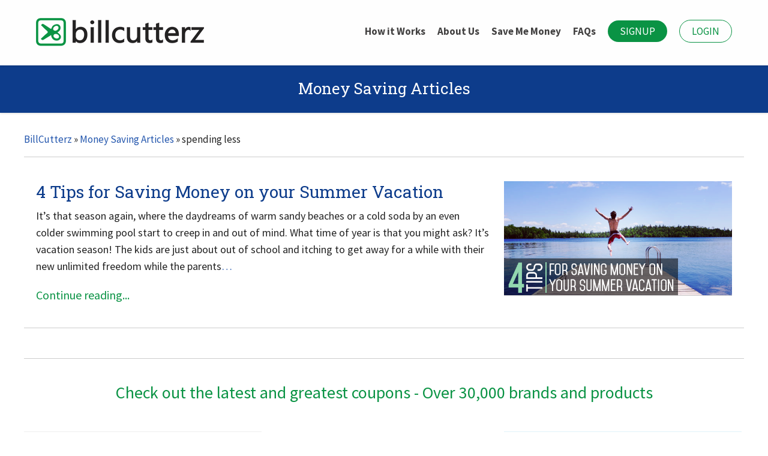

--- FILE ---
content_type: text/html; charset=UTF-8
request_url: https://billcutterz.com/blog/tags/spending-less/
body_size: 7465
content:
<!DOCTYPE HTML>
	<html lang="en"> 
	<head>
	<meta charset="utf-8">
	<meta http-equiv="X-UA-Compatible" content="IE=edge">
	<meta name="viewport" content="width=device-width, initial-scale=1">
	<meta name="robots" content="index, follow" />
	<link rel="icon" type="image/png" href="https://billcutterz.com/favicon.png" />
	<link rel="stylesheet" type="text/css" href="//billcutterz.com/style.css" media="screen" />
	<link rel="stylesheet" type="text/css" href="https://billcutterz.com/blog/wp-content/themes/greenpiece/style.css" media="screen" />
	<link href="//fonts.googleapis.com/css?family=Source+Sans+Pro:300,400,600,700,900,300italic,400italic,600italic,700italic,900italic" rel="stylesheet" type="text/css" />
	<link href="//fonts.googleapis.com/css?family=Roboto+Slab:400,700" rel="stylesheet" type="text/css" />
	<title>spending less Archives - BillCutterz Money Saving Blog</title>
	<script type="text/javascript"> adroll_adv_id = "TF4AG326DJDZNNMLIFQ63C"; adroll_pix_id = "PJ3BFZKC5FC3JPSI7G2LYM"; adroll_version = "2.0";  (function(w, d, e, o, a) { w.__adroll_loaded = true; w.adroll = w.adroll || []; w.adroll.f = [ 'setProperties', 'identify', 'track' ]; var roundtripUrl = "https://s.adroll.com/j/" + adroll_adv_id + "/roundtrip.js"; for (a = 0; a < w.adroll.f.length; a++) { w.adroll[w.adroll.f[a]] = w.adroll[w.adroll.f[a]] || (function(n) { return function() { w.adroll.push([ n, arguments ]) } })(w.adroll.f[a]) }  e = d.createElement('script'); o = d.getElementsByTagName('script')[0]; e.async = 1; e.src = roundtripUrl; o.parentNode.insertBefore(e, o); })(window, document); adroll.track("pageView"); </script>
<meta name='robots' content='index, follow, max-image-preview:large, max-snippet:-1, max-video-preview:-1' />

	<!-- This site is optimized with the Yoast SEO plugin v21.7 - https://yoast.com/wordpress/plugins/seo/ -->
	<title>spending less Archives - BillCutterz Money Saving Blog</title>
	<link rel="canonical" href="https://billcutterz.com/blog/tags/spending-less/" />
	<meta property="og:locale" content="en_US" />
	<meta property="og:type" content="article" />
	<meta property="og:title" content="spending less Archives - BillCutterz Money Saving Blog" />
	<meta property="og:url" content="https://billcutterz.com/blog/tags/spending-less/" />
	<meta property="og:site_name" content="BillCutterz Money Saving Blog" />
	<meta name="twitter:card" content="summary_large_image" />
	<meta name="twitter:site" content="@BillCutterz" />
	<script type="application/ld+json" class="yoast-schema-graph">{"@context":"https://schema.org","@graph":[{"@type":"CollectionPage","@id":"https://billcutterz.com/blog/tags/spending-less/","url":"https://billcutterz.com/blog/tags/spending-less/","name":"spending less Archives - BillCutterz Money Saving Blog","isPartOf":{"@id":"https://billcutterz.com/blog/#website"},"primaryImageOfPage":{"@id":"https://billcutterz.com/blog/tags/spending-less/#primaryimage"},"image":{"@id":"https://billcutterz.com/blog/tags/spending-less/#primaryimage"},"thumbnailUrl":"https://billcutterz.com/blog/wp-content/uploads/2015/05/4-tips-for-saving-money-on-your-summer-vacation1.png","breadcrumb":{"@id":"https://billcutterz.com/blog/tags/spending-less/#breadcrumb"},"inLanguage":"en-US"},{"@type":"ImageObject","inLanguage":"en-US","@id":"https://billcutterz.com/blog/tags/spending-less/#primaryimage","url":"https://billcutterz.com/blog/wp-content/uploads/2015/05/4-tips-for-saving-money-on-your-summer-vacation1.png","contentUrl":"https://billcutterz.com/blog/wp-content/uploads/2015/05/4-tips-for-saving-money-on-your-summer-vacation1.png","width":600,"height":300,"caption":"4 Tips for Saving Money on your Summer Vacation"},{"@type":"BreadcrumbList","@id":"https://billcutterz.com/blog/tags/spending-less/#breadcrumb","itemListElement":[{"@type":"ListItem","position":1,"name":"Money Saving Articles","item":"https://billcutterz.com/blog/"},{"@type":"ListItem","position":2,"name":"spending less"}]},{"@type":"WebSite","@id":"https://billcutterz.com/blog/#website","url":"https://billcutterz.com/blog/","name":"BillCutterz Money Saving Blog","description":"Learn how to save money on everything","publisher":{"@id":"https://billcutterz.com/blog/#organization"},"potentialAction":[{"@type":"SearchAction","target":{"@type":"EntryPoint","urlTemplate":"https://billcutterz.com/blog/?s={search_term_string}"},"query-input":"required name=search_term_string"}],"inLanguage":"en-US"},{"@type":"Organization","@id":"https://billcutterz.com/blog/#organization","name":"BillCutterz","url":"https://billcutterz.com/blog/","logo":{"@type":"ImageObject","inLanguage":"en-US","@id":"https://billcutterz.com/blog/#/schema/logo/image/","url":"https://billcutterz.com/blog/wp-content/uploads/2014/03/BillCutterz-Logo.png","contentUrl":"https://billcutterz.com/blog/wp-content/uploads/2014/03/BillCutterz-Logo.png","width":350,"height":90,"caption":"BillCutterz"},"image":{"@id":"https://billcutterz.com/blog/#/schema/logo/image/"},"sameAs":["https://www.facebook.com/BillCutterz/","https://twitter.com/BillCutterz","https://www.pinterest.com/billcutterz/"]}]}</script>
	<!-- / Yoast SEO plugin. -->


<link rel='dns-prefetch' href='//secure.gravatar.com' />
<link rel='dns-prefetch' href='//stats.wp.com' />
<link rel='dns-prefetch' href='//v0.wordpress.com' />
<link rel="alternate" type="application/rss+xml" title="BillCutterz Money Saving Blog &raquo; spending less Tag Feed" href="https://billcutterz.com/blog/tags/spending-less/feed/" />
<style id='wp-img-auto-sizes-contain-inline-css' type='text/css'>
img:is([sizes=auto i],[sizes^="auto," i]){contain-intrinsic-size:3000px 1500px}
/*# sourceURL=wp-img-auto-sizes-contain-inline-css */
</style>
<style id='wp-emoji-styles-inline-css' type='text/css'>

	img.wp-smiley, img.emoji {
		display: inline !important;
		border: none !important;
		box-shadow: none !important;
		height: 1em !important;
		width: 1em !important;
		margin: 0 0.07em !important;
		vertical-align: -0.1em !important;
		background: none !important;
		padding: 0 !important;
	}
/*# sourceURL=wp-emoji-styles-inline-css */
</style>
<style id='wp-block-library-inline-css' type='text/css'>
:root{--wp-block-synced-color:#7a00df;--wp-block-synced-color--rgb:122,0,223;--wp-bound-block-color:var(--wp-block-synced-color);--wp-editor-canvas-background:#ddd;--wp-admin-theme-color:#007cba;--wp-admin-theme-color--rgb:0,124,186;--wp-admin-theme-color-darker-10:#006ba1;--wp-admin-theme-color-darker-10--rgb:0,107,160.5;--wp-admin-theme-color-darker-20:#005a87;--wp-admin-theme-color-darker-20--rgb:0,90,135;--wp-admin-border-width-focus:2px}@media (min-resolution:192dpi){:root{--wp-admin-border-width-focus:1.5px}}.wp-element-button{cursor:pointer}:root .has-very-light-gray-background-color{background-color:#eee}:root .has-very-dark-gray-background-color{background-color:#313131}:root .has-very-light-gray-color{color:#eee}:root .has-very-dark-gray-color{color:#313131}:root .has-vivid-green-cyan-to-vivid-cyan-blue-gradient-background{background:linear-gradient(135deg,#00d084,#0693e3)}:root .has-purple-crush-gradient-background{background:linear-gradient(135deg,#34e2e4,#4721fb 50%,#ab1dfe)}:root .has-hazy-dawn-gradient-background{background:linear-gradient(135deg,#faaca8,#dad0ec)}:root .has-subdued-olive-gradient-background{background:linear-gradient(135deg,#fafae1,#67a671)}:root .has-atomic-cream-gradient-background{background:linear-gradient(135deg,#fdd79a,#004a59)}:root .has-nightshade-gradient-background{background:linear-gradient(135deg,#330968,#31cdcf)}:root .has-midnight-gradient-background{background:linear-gradient(135deg,#020381,#2874fc)}:root{--wp--preset--font-size--normal:16px;--wp--preset--font-size--huge:42px}.has-regular-font-size{font-size:1em}.has-larger-font-size{font-size:2.625em}.has-normal-font-size{font-size:var(--wp--preset--font-size--normal)}.has-huge-font-size{font-size:var(--wp--preset--font-size--huge)}.has-text-align-center{text-align:center}.has-text-align-left{text-align:left}.has-text-align-right{text-align:right}.has-fit-text{white-space:nowrap!important}#end-resizable-editor-section{display:none}.aligncenter{clear:both}.items-justified-left{justify-content:flex-start}.items-justified-center{justify-content:center}.items-justified-right{justify-content:flex-end}.items-justified-space-between{justify-content:space-between}.screen-reader-text{border:0;clip-path:inset(50%);height:1px;margin:-1px;overflow:hidden;padding:0;position:absolute;width:1px;word-wrap:normal!important}.screen-reader-text:focus{background-color:#ddd;clip-path:none;color:#444;display:block;font-size:1em;height:auto;left:5px;line-height:normal;padding:15px 23px 14px;text-decoration:none;top:5px;width:auto;z-index:100000}html :where(.has-border-color){border-style:solid}html :where([style*=border-top-color]){border-top-style:solid}html :where([style*=border-right-color]){border-right-style:solid}html :where([style*=border-bottom-color]){border-bottom-style:solid}html :where([style*=border-left-color]){border-left-style:solid}html :where([style*=border-width]){border-style:solid}html :where([style*=border-top-width]){border-top-style:solid}html :where([style*=border-right-width]){border-right-style:solid}html :where([style*=border-bottom-width]){border-bottom-style:solid}html :where([style*=border-left-width]){border-left-style:solid}html :where(img[class*=wp-image-]){height:auto;max-width:100%}:where(figure){margin:0 0 1em}html :where(.is-position-sticky){--wp-admin--admin-bar--position-offset:var(--wp-admin--admin-bar--height,0px)}@media screen and (max-width:600px){html :where(.is-position-sticky){--wp-admin--admin-bar--position-offset:0px}}
.has-text-align-justify{text-align:justify;}

/*# sourceURL=wp-block-library-inline-css */
</style>
<style id='classic-theme-styles-inline-css' type='text/css'>
/*! This file is auto-generated */
.wp-block-button__link{color:#fff;background-color:#32373c;border-radius:9999px;box-shadow:none;text-decoration:none;padding:calc(.667em + 2px) calc(1.333em + 2px);font-size:1.125em}.wp-block-file__button{background:#32373c;color:#fff;text-decoration:none}
/*# sourceURL=/wp-includes/css/classic-themes.min.css */
</style>
<style id='jetpack_facebook_likebox-inline-css' type='text/css'>
.widget_facebook_likebox {
	overflow: hidden;
}

/*# sourceURL=https://billcutterz.com/blog/wp-content/plugins/jetpack/modules/widgets/facebook-likebox/style.css */
</style>
<link rel='stylesheet' id='tablepress-default-css' href='https://billcutterz.com/blog/wp-content/plugins/tablepress/css/build/default.css?ver=2.2.4' type='text/css' media='all' />
<link rel='stylesheet' id='jetpack_css-css' href='https://billcutterz.com/blog/wp-content/plugins/jetpack/css/jetpack.css?ver=12.9.3' type='text/css' media='all' />
<script type="text/javascript" src="https://billcutterz.com/blog/wp-includes/js/jquery/jquery.min.js?ver=3.7.1" id="jquery-core-js"></script>
<script type="text/javascript" src="https://billcutterz.com/blog/wp-includes/js/jquery/jquery-migrate.min.js?ver=3.4.1" id="jquery-migrate-js"></script>
<link rel="https://api.w.org/" href="https://billcutterz.com/blog/wp-json/" /><link rel="alternate" title="JSON" type="application/json" href="https://billcutterz.com/blog/wp-json/wp/v2/tags/175" /><link rel="EditURI" type="application/rsd+xml" title="RSD" href="https://billcutterz.com/blog/xmlrpc.php?rsd" />
<meta name="generator" content="WordPress 6.9" />
	<style>img#wpstats{display:none}</style>
		
<!-- Meta Pixel Code -->
<script type='text/javascript'>
!function(f,b,e,v,n,t,s){if(f.fbq)return;n=f.fbq=function(){n.callMethod?
n.callMethod.apply(n,arguments):n.queue.push(arguments)};if(!f._fbq)f._fbq=n;
n.push=n;n.loaded=!0;n.version='2.0';n.queue=[];t=b.createElement(e);t.async=!0;
t.src=v;s=b.getElementsByTagName(e)[0];s.parentNode.insertBefore(t,s)}(window,
document,'script','https://connect.facebook.net/en_US/fbevents.js?v=next');
</script>
<!-- End Meta Pixel Code -->

      <script type='text/javascript'>
        var url = window.location.origin + '?ob=open-bridge';
        fbq('set', 'openbridge', '2261455067454399', url);
      </script>
    <script type='text/javascript'>fbq('init', '2261455067454399', {}, {
    "agent": "wordpress-6.9-3.0.14"
})</script><script type='text/javascript'>
    fbq('track', 'PageView', []);
  </script>
<!-- Meta Pixel Code -->
<noscript>
<img height="1" width="1" style="display:none" alt="fbpx"
src="https://www.facebook.com/tr?id=2261455067454399&ev=PageView&noscript=1" />
</noscript>
<!-- End Meta Pixel Code -->

<script type='text/javascript' src='https://billcutterz.com/blog/wp-content/plugins/wp-spamshield/js/jscripts.php'></script> 

</head>
<body data-rsssl=1 class="archive tag tag-spending-less tag-175 wp-theme-greenpiece">
<div id="top">
<div id="headerWrap">
	<nav class="blog-navbar">
		<a class="blog-navbar-logo" href="https://billcutterz.com">
			<img src="https://cdn.billcutterz.com/images/billcutterz-logo2.png" alt="BillCutterz">
		</a>

		<div id="blog-navbar-wrap">
			<ul class="blog-nav">
				<li><a href="https://billcutterz.com/how/">How it Works</a></li>
				<li><a href="https://billcutterz.com/about/">About Us</a></li>					
				<li><a href="https://billcutterz.com/signup/#getstarted/">Save Me Money</a></li>
				<li><a href="https://billcutterz.com/faq/">FAQs</a></li>
				<li><a href="https://billcutterz.com/signup/#getstarted/" class="nav-signup-button">Signup</a></li>
				<li><a href="https://billcutterz.com/login/#dashboard" class="nav-login-button">Login</a></li>
			</ul>
		</div>
	</nav>
</div>
<div class="blue-join-bar"><h1>Money Saving Articles</h1></div>

<div id="pageWrap">
	<div id="thisPage" class="clearfix">
<div id="blogHome" class="clearfix">
<div class="breadcrumbs"><a href="http://billcutterz.com">BillCutterz</a> » <span><span><a href="https://billcutterz.com/blog/">Money Saving Articles</a></span> » <span class="breadcrumb_last" aria-current="page">spending less</span></span></div>
<div class="clearfix blog-articles-homepage">
			<div class="postHome" id="post-4199">
			<a href="https://billcutterz.com/blog/2015/05/4-tips-for-saving-money-on-your-summer-vacation/"><img src="https://billcutterz.com/blog/wp-content/uploads/2015/05/4-tips-for-saving-money-on-your-summer-vacation.png" width="360" /></a>
			<h1><a href="https://billcutterz.com/blog/2015/05/4-tips-for-saving-money-on-your-summer-vacation/">4 Tips for Saving Money on your Summer Vacation</a></h1>
			<p>It’s that season again, where the daydreams of warm sandy beaches or a cold soda by an even colder swimming pool start to creep in and out of mind. What time of year is that you might ask? It’s vacation season! The kids are just about out of school and itching to get away for a while with their new unlimited freedom while the parents<a class="moretag" href="https://billcutterz.com/blog/2015/05/4-tips-for-saving-money-on-your-summer-vacation/">&#8230;</p>
			<p class="more"><a href="https://billcutterz.com/blog/2015/05/4-tips-for-saving-money-on-your-summer-vacation/">Continue reading...</a></p>
		</div><!-- /postHome ^ -->
	</div>

<div class="navigation"><p></p></div>

<div class="twoBoxes clearfix">
<h2>Check out the latest and greatest coupons - Over 30,000 brands and products</h2>
	<div class="left">
		<script class="scriptId_500x275_161301" type="text/javascript">
			var ci_cap_scriptId = "161301";
			var ci_cap_bid = "1398540001";
			var ci_cap_format = "500x275";
			var ci_cap_channel = "blog";
		</script>
		<noscript><p>Coupons powered by <a href="http://www.coupons.com?pid=13903&nid=10&zid=xh20&bid=1398540001">Coupons.com</a></p></noscript>
		<script type="text/javascript" src="//bc.coupons.com"></script>
	</div>
	<div class="right">
		<script class="scriptId_500x275_161321" type="text/javascript">
		var ci_cap_scriptId = "161321";
		var ci_cap_bid = "1398540001";
		var ci_cap_format = "500x275";
		var ci_cap_channel = "blog";
		</script>
		<noscript><p>Coupons powered by <a href="http://www.coupons.com?pid=13903&nid=10&zid=xh20&bid=1398540001">Coupons.com</a></p></noscript>
		<script type="text/javascript" src="//bc.coupons.com"></script>
	</div>
</div>

</div>

<div class="homeBoxes clearfix">
	<div class="box challenge">
		<h3>Take the BillCutterz Challenge</h3>
		<p>We saved Mark <strong>over $300 per month</strong> on his monthly bills. Now he can finally take that vacation he's been dreaming about.</p>
		<p class="green large"><strong>Here's how it works:</strong></p>
		<ol>
			<li>Send us your bills.</li>
			<li>We negotiate discounts.</li>
			<li>You save money.</li>
		</ol>
		<div class="buttonOrange center"><a href="http://billcutterz.com/signup">Find out how much you could save</a></div>
	</div>
	<div class="box twitterBox">
		<a class="twitter-timeline" href="https://twitter.com/billcutterz" data-widget-id="372370063984041984">Tweets by @billcutterz</a>
<script>!function(d,s,id){var js,fjs=d.getElementsByTagName(s)[0],p=/^http:/.test(d.location)?'http':'https';if(!d.getElementById(id)){js=d.createElement(s);js.id=id;js.src=p+"://platform.twitter.com/widgets.js";fjs.parentNode.insertBefore(js,fjs);}}(document,"script","twitter-wjs");</script>
	</div>
	<div class="box">
		<h3>Ready to Save on Insurance?</h3>
		<p>Get a free, no obligation quote and find out how much you could save. It only takes 5 minutes to save up to 50% or more.</p>

<div class="insuranceBoxes clearfix">
	<div class="insbox">
		<a href="http://billcutterz.com/a/autoinsurancequote" target="_blank"><img src="//billcutterz.com/images/insurance-auto.jpg" alt="Get the best rates on auto insurance" height="110" width="110" class="auto-insurance" /></a>
		<h2><a href="http://billcutterz.com/a/autoinsurancequote" target="_blank">Auto Insurance</a></h2>
	</div>
	<div class="insbox">
		<a href="http://billcutterz.com/a/homeinsurancequote" target="_blank"><img src="//billcutterz.com/images/insurance-home.jpg" alt="Get the best rates on home insurance" height="110" width="110"  class="home-insurance" /></a>
		<h2><a href="http://billcutterz.com/a/homeinsurancequote" target="_blank">Home Insurance</a></h2>
	</div>
	<div class="insbox">
		<a href="http://billcutterz.com/a/lifeinsurancequote" target="_blank"><img src="//billcutterz.com/images/insurance-life.jpg" alt="Get the best rates on life insurance" height="110" width="110" class="life-insurance" /></a>
		<h2><a href="http://billcutterz.com/a/lifeinsurancequote" target="_blank">Life Insurance</a></h2>
	</div>
</div>
<div class="insuranceBoxes clearfix">
	<div class="insbox">
		<a href="http://billcutterz.com/a/rentersinsurancequote" target="_blank"><img src="//billcutterz.com/images/insurance-renters.jpg" alt="Get the best rates on renters insurance" height="110" width="110" class="renters-insurance" /></a>
		<h2><a href="http://billcutterz.com/a/rentersinsurancequote" target="_blank">Renters Insurance</a></h2>
	</div>
	<div class="insbox">
		<a href="http://billcutterz.com/a/annuityinsurancequote" target="_blank"><img src="//billcutterz.com/images/insurance-annuity.jpg" alt="Get the best rates on annuity insurance" height="110" width="110" class="annuity-insurance" /></a>
		<h2><a href="http://billcutterz.com/a/annuityinsurancequote" target="_blank">Annuity Insurance</a></h2>
	</div>
	<div class="insbox">
		<a href="http://billcutterz.com/a/businessinsurancequote" target="_blank"><img src="//billcutterz.com/images/insurance-business.jpg" alt="Get the best rates on business insurance" height="110" width="110" class="business-insurance" /></a>
		<h2><a href="http://billcutterz.com/a/businessinsurancequote" target="_blank">Business Insurance</a></h2>
	</div>
</div>

	</div>
</div><!-- /homeBoxes ^ -->


</div><!-- /blogHome -->

</div></div><!--/pageWrap-->

<div class="blue-join-bar"><h4><a href="//billcutterz.com/signup/" class="footerbarblue">Join thousands of people who have saved money on their monthly bills.</a></h4></div>

<div id="footer">
	<div class="emailSignup">
		<h3>Your FREE Guide to Saving Money</h3>
		<p>Want to learn tons of ways to save money? We'll send you the latest money saving tips and tricks right to your inbox.</p>
		<script type="text/javascript">var mc_custom_error_style = '';</script> 
		<div id="mc_embed_signup"> 
			<form action="//billcutterz.us2.list-manage.com/subscribe/post?u=006fed5a529866cf75ea14719&amp;id=dff84e1cee" method="post" id="mc-embedded-subscribe-form" name="mc-embedded-subscribe-form" class="validate" target="_blank">
			<input type="text" value="First Name" onfocus="if (this.value == 'First Name') {this.value = '';}" onblur="if (this.value == '') {this.value = 'First Name';}" name="FNAME" class="required" id="mce-FNAME" />
			<input type="text" value="Last Name" onfocus="if (this.value == 'Last Name') {this.value = '';}" onblur="if (this.value == '') {this.value = 'Last Name';}" name="LNAME" class="required" id="mce-LNAME" />
			<input type="text" value="Email Address" onfocus="if (this.value == 'Email Address') {this.value = '';}" onblur="if (this.value == '') {this.value = 'Email Address';}" name="EMAIL" class="required email" id="mce-EMAIL" />
			<input type="submit" value="Subscribe" name="subscribe" id="footer-subscribe-button" />
		</form>
		<p class="disclaimer">Don't worry! We won't share your information.</p>
		</div><!---End mc_embed_signup---->
	</div>
	<div class="container-footer">
		<div class="container-footer-content">
			<div class="footer-about">
				<img src="//billcutterz.com/images/billcutterz-footer-logo.png" alt="BillCutterz expert bill negotiation">
				<p>BillCutterz has been helping people save money on their monthly bills since 2009. Our Savings Experts are specially trained to find you the best rates possible on your monthly bills.
				<br><br>
				© 2026 BillCutterz, LLC All rights reserved.
				<br><br>
				<a href="https://facebook.com/billcutterz" title="Like BillCutterz on Facebook" target="_blank"><img src="//billcutterz.com/images/Facebook.png" alt="Like BillCutterz on Facebook"></a>&nbsp;&nbsp;&nbsp;&nbsp;
				<a href="https://twitter.com/billcutterz" title="Follow BillCutterz on Twitter" target="_blank"><img src="//billcutterz.com/images/Twitter.png" alt="Follow BillCutterz on Twitter"></a>&nbsp;&nbsp;&nbsp;&nbsp;
				<a href="https://pinterest.com/billcutterz" title="Follow BillCutterz on Pinterest" target="_blank"><img src="//billcutterz.com/images/Pinterest.png" alt="Follow BillCutterz on Pinterest"></a>
				</p>
			</div>
			<div class="footer-nav">
				<div class="footer-nav-about">
					<h4>BillCutterz</h4>
					<a href="https://billcutterz.com/how/">How it Works</a>
					<a href="https://billcutterz.com/about/">About BillCutterz</a>
					<a href="https://billcutterz.com/gotstarted/">How We Got Started</a>
					<a href="https://billcutterz.com/promise/">Our Promise</a>
					<a href="https://billcutterz.com/reviews/">Customer Reviews</a>
					<a href="https://billcutterz.com/faq/">FAQs</a>
					<a href="https://billcutterz.com/pricing/">Pricing</a>
					<a href="https://billcutterz.com/careers/">Careers</a>
					<a href="https://billcutterz.com/contact">Contact</a>
				</div>
				<div class="footer-nav-tools">
					<h4>Tools</h4>
					<a href="https://billcutterz.com/blog/">Money Saving Blog</a>
					<a href="https://billcutterz.com/calculator/">Savings Calculator</a>
					<a href="https://billcutterz.com/rewards/">Rewards</a>
					<a href="https://billcutterz.com/coupons/">Coupons</a>
				</div>
				<div class="footer-nav-resources">
					<h4>Resources</h4>
					<a href="https://billcutterz.com/insurance/">Insurance</a>
					<a href="https://billcutterz.com/electricity/">Electricity</a>
					<a href="https://billcutterz.com/autoloans/">Auto Loans</a>
					<a href="https://billcutterz.com/terms/">Terms &amp; Conditions</a>
					<a href="https://billcutterz.com/privacy/">Privacy Policy</a>
					<a href="https://billcutterz.com/disclosure/">Affiliate Disclosure</a>
					<a href="https://billcutterz.com/partners/">Partner Program</a>
					<a href="https://billcutterz.com/media/">Media Inquiries</a>
					<a href="https://billcutterz.com/sitemap/">Sitemap</a>
				</div>
			</div>
			<div class="footer-connect">
				<h4>Connect</h4>
				<p><a href="https://billcutterz.com/contact" style="color:#FFF;">Send us an email</a><br>
				<a class="orange-signup-button" id="index-signup3" href="https://billcutterz.com/schedule/" role="button">Request a call</a></p>
			</div>
			<div class="footer-signup">
				<a href="https://billcutterz.com/signup/#getstarted/"><button type="button" class="btn btn-default footer-signup-login-btn signup-login-btn signup-btn">Signup</button></a>
				<a href="https://billcutterz.com/login/#dashboard"><button type="button" class="btn btn-default footer-signup-login-btn signup-login-btn">Login</button></a>
				<a href="https://billcutterz.com/partnerlogin/"><button type="button" class="btn btn-default footer-signup-login-btn signup-login-btn">Partner Login</button></a>
			</div>
			<!-- <div class="footer-connect">
				<div class="footer-connect-connect">
					<h4>Connect</h4>
					<a href="https://billcutterz.com/contact" style="color:#FFF;">Send us an email</a><br>
					<a class="btn btn-lg btn-xlg btn-orange btn-cta-orange" id="index-signup3" href="https://billcutterz.com/schedule/" role="button">Request a call</a>
				</div>
				<div class="footer-connect-buttons text-right">
					<a href="https://billcutterz.com/signup/#getstarted/"><button type="button" class="btn btn-default footer-signup-login-btn signup-login-btn signup-btn">Signup</button></a>
					<a href="https://billcutterz.com/login/#dashboard"><button type="button" class="btn btn-default footer-signup-login-btn signup-login-btn">Login</button></a>
					<a href="https://billcutterz.com/partnerlogin/"><button type="button" class="btn btn-default footer-signup-login-btn signup-login-btn">Partner Login</button></a>
				</div>
			</div> -->
		</div>
	</div>
</div>
</div><!--end top-->
<script src="//static.getclicky.com/js" type="text/javascript"></script>
<script type="text/javascript">try{ clicky.init(66382612); }catch(e){}</script>
<noscript><p><img alt="Clicky" width="1" height="1" src="//in.getclicky.com/66382612ns.gif" /></p></noscript>
<script>
  (function(i,s,o,g,r,a,m){i['GoogleAnalyticsObject']=r;i[r]=i[r]||function(){
  (i[r].q=i[r].q||[]).push(arguments)},i[r].l=1*new Date();a=s.createElement(o),
  m=s.getElementsByTagName(o)[0];a.async=1;a.src=g;m.parentNode.insertBefore(a,m)
  })(window,document,'script','//www.google-analytics.com/analytics.js','ga');

  ga('create', 'UA-20163488-1', 'auto');
  ga('send', 'pageview');

</script>
</body>
</html>

--- FILE ---
content_type: text/css
request_url: https://billcutterz.com/style.css
body_size: 5659
content:
body,html{height:100%}html,body,div,span,applet,object,iframe,h1,h2,h3,h4,h5,h6,p,blockquote,pre,a,acronym,address,big,cite,code,del,dfn,em,font,img,ins,kbd,q,s,samp,small,strike,strong,sub,sup,tt,var,b,u,i,center,dl,dt,dd,ol,ul,li,fieldset,form,label,legend,table,caption,tbody,tfoot,thead,tr,th,td{border:0;outline:0;font-size:100%;vertical-align:baseline;background:0 0;margin:0;padding:0}body{line-height:1}ol,ul{list-style:none}blockquote,q{quotes:none}blockquote:before,blockquote:after,q:before,q:after{content:none}:focus{outline:0}del{text-decoration:line-through}table{border-collapse:collapse;border-spacing:0}.col-full:after{content:".";display:block;height:0;clear:both;visibility:hidden}.fix{clear:both;height:1px;overflow:hidden;margin:-1px 0 0}html body * span.clear,html body * div.clear,html body * li.clear,html body * dd.clear{background:0 0;border:0;clear:both;display:block;float:none;font-size:0;list-style:none;overflow:hidden;visibility:hidden;width:0;height:0;margin:0;padding:0}.clearfix:after{visibility:hidden;display:block;font-size:0;content:" ";clear:both;height:0}.clearfix{display:block}* html .clearfix{height:1%}.clearfix{display:block}.rounded{border-radius:10px;-moz-border-radius:10px}.db{display:block}.dib{display:inline-block}.dn{display:none}body{background:#fff;font-family:"Source Sans Pro",Helvetica,Arial,sans-serif;font-size:14px;line-height:21px;color:#222;text-align:center;margin:0 auto;padding:0}#top{width:100%;margin:0;padding:0;text-align:center}a{text-decoration:none;color:#2356ad}a:hover{color:#0d3c8b;text-decoration:underline}p{margin:0 0 21px}h1,h2,h3,h4{font-family:"Roboto Slab",serif,sans-serif;line-height:120%;margin:0 0 8px;color:#151515;font-weight:400}.pageTitle{font-size:30px;color:#2356ad;margin-bottom:25px}h2{font-size:24px;color:#0a9344}h3{font-size:22px;color:#0d3c8b}h4{font-size:18px;color:#0d3c8b}.clear{clear:both}.clear-40{clear:both;height:40px}.right{float:right}.left{float:left}.center{text-align:center}.textshadow{text-shadow:rgba(0,0,0,.25) 1px 1px 3px}.textshadowlt{text-shadow:rgba(255,255,255,.5) 1px 1px 3px}.textshadowdark{text-shadow:rgba(0,0,0,.5) 2px 3px 4px}.bottomshadow{-webkit-box-shadow:rgba(0,0,0,.15) 0 1px 3px;-moz-box-shadow:rgba(0,0,0,.15) 0 1px 3px;box-shadow:rgba(0,0,0,.15) 0 1px 3px}.dropshadow{-webkit-box-shadow:rgba(0,0,0,.15) 2px 2px 5px;-moz-box-shadow:rgba(0,0,0,.15) 2px 2px 5px;box-shadow:rgba(0,0,0,.15) 2px 2px 5px}.dn{display:none}.db{display:block}.dib{display:inline-block}.small{font-size:80%}.large{font-size:120%}.hide{display:none}.inv{visibility:hidden;height:0}.green{color:#0a9344!important}.blue{color:#0d3c8b}.lightblue{color:#2356ad}.gray{color:#666}.bold{font-weight:700}.nm{margin:0}.top30{margin-top:30px}.cleanlink{text-decoration:none!important}.num{font-size:22px;color:#0a9344;padding:0 8px 2px;border:2px solid #0a9344;border-radius:10px;-moz-border-radius:10px;font-weight:700}.numLabel{font-size:22px;padding:2px 6px}blockquote{margin:1em;color:#036}ul.list{margin:0 0 21px 15px}ul.list li{list-style:square;list-style-position:inside}form{margin:0 auto}input,select,textarea{border:1px solid #222;background:#f6f6f6;padding:2px;font-family:"Source Sans Pro",Helvetica,Arial,sans-serif;font-size:13px;color:#222}label{display:block;margin:0 auto;padding:2px;text-align:left}address{margin:0 0 0 10px;font-style:normal;color:#0d3c8b}.buttonOrange{display:inline-block;margin:0 auto;padding:0}.buttonOrange a{background:#f28422;padding:8px 12px 10px;border-radius:10px;-moz-border-radius:10px;display:inline-block;margin:0;text-decoration:none;color:#fefefe;-webkit-box-shadow:rgba(0,0,0,.15) 2px 2px 5px;-moz-box-shadow:rgba(0,0,0,.15) 2px 2px 5px;box-shadow:rgba(0,0,0,.15) 2px 2px 5px}.signupOrange{display:inline-block;margin:0 auto;padding:0}.signupOrange a{background:#f28422;border-radius:10px;-moz-border-radius:10px;display:inline-block;margin:0;text-decoration:none;-webkit-box-shadow:rgba(0,0,0,.15) 2px 2px 5px;-moz-box-shadow:rgba(0,0,0,.15) 2px 2px 5px;box-shadow:rgba(0,0,0,.15) 2px 2px 5px;padding:10px 15px 12px;font-size:32px;color:#fefefe}.signupOrange:hover a{background:#2356ad}.buttonGreen{display:inline-block;margin:0 auto;padding:0}.buttonGreen a{background:#0a9344;padding:8px 12px 10px;border-radius:10px;-moz-border-radius:10px;display:inline-block;margin:0;text-decoration:none;color:#fefefe;-webkit-box-shadow:rgba(0,0,0,.15) 2px 2px 5px;-moz-box-shadow:rgba(0,0,0,.15) 2px 2px 5px;box-shadow:rgba(0,0,0,.15) 2px 2px 5px}.billsList{float:left;margin-right:60px!important;color:#f28422}.billsList li{width:200px}.billsList span{color:#2356ad}.hline{clear:both;height:0;border-top:1px solid #ccc;margin:30px 0}p.more{font-size:16px;margin:5px 0 0}p.more a{color:#0a9344}p.more a:hover{color:#2356ad;text-decoration:none}p.more span{font-size:20px}#contestBar{position:relative;z-index:3;color:#fff;font-size:24px;background:#0d3c8b;padding:19px}#contestBar strong{color:#0a9344}#contestBar a{color:#fff;text-decoration:none}#contestBar .wrap{width:930px;position:relative;margin:0 auto;background:#0d3c8b}#contestBar .left{background:#0d3c8b;padding:19px}#contestBar .left strong{color:#0a9344}#contestBar .right{background:#0a9344;padding:15px;margin-top:4px;border-radius:10px;-moz-border-radius:10px}#headerWrap{width:100%;background:#fefefe;padding:30px 0 25px;-webkit-box-shadow:rgba(0,0,0,.15) 0 1px 3px;-moz-box-shadow:rgba(0,0,0,.15) 0 1px 3px;box-shadow:rgba(0,0,0,.15) 0 1px 3px;position:relative;z-index:2}#headerWrap #header{width:1000px;margin:0 auto}#headerWrap #header .logo{float:left}#headerWrap #header .navigation{float:right;margin-top:20px;text-align:right}#headerWrap #header .navigation ul{text-align:right}#headerWrap #header .navigation ul li{font-size:22px;line-height:24px;display:block;float:left;margin-right:35px}#headerWrap #header .navigation ul li a{color:#0a9344;text-decoration:none;border-bottom:2px solid #fefefe}#headerWrap #header .navigation ul li a:hover{color:#2356ad;border-bottom:2px solid #2356ad}#headerWrap #header .navigation ul li:last-child{margin-right:0}#headerWrap #header .navigation #primary_nav_wrap_home ul{list-style:none;position:relative;float:left;margin:0;padding:0}#headerWrap #header .navigation #primary_nav_wrap_home ul a{display:block;text-decoration:none}#headerWrap #header .navigation #primary_nav_wrap_home ul li{position:relative;float:left}#headerWrap #header .navigation #primary_nav_wrap_home ul ul{display:none;position:absolute;top:100%;left:0;background:#fff;padding:0;-webkit-box-shadow:rgba(0,0,0,.15) 2px 2px 5px;-moz-box-shadow:rgba(0,0,0,.15) 2px 2px 5px;box-shadow:rgba(0,0,0,.15) 2px 2px 5px}#headerWrap #header .navigation #primary_nav_wrap_home ul ul li{float:none;width:200px;text-align:left;padding:10px 15px}#headerWrap #header .navigation #primary_nav_wrap_home ul ul.long li{float:none;width:230px;text-align:left;padding:10px 15px}#headerWrap #header .navigation #primary_nav_wrap_home ul ul a{display:inline-block;padding:0;font-size:18px;line-height:20px;color:#333;border-bottom:2px solid #fff}#headerWrap #header .navigation #primary_nav_wrap_home ul ul a:hover{color:#2356ad;border-bottom:2px solid #2356ad}#headerWrap #header .navigation #primary_nav_wrap_home ul ul ul{top:0;left:100%}#headerWrap #header .navigation #primary_nav_wrap_home ul li:hover>ul{display:block}#headerWrap #header .navigation #primary_nav_wrap ul{list-style:none;position:relative;float:left;margin:0;padding:0}#headerWrap #header .navigation #primary_nav_wrap ul a{display:block;text-decoration:none}#headerWrap #header .navigation #primary_nav_wrap ul li{position:relative;float:left}#headerWrap #header .navigation #primary_nav_wrap ul ul{display:none;position:absolute;top:100%;left:0;background:#fff;padding:0;-webkit-box-shadow:rgba(0,0,0,.15) 2px 2px 5px;-moz-box-shadow:rgba(0,0,0,.15) 2px 2px 5px;box-shadow:rgba(0,0,0,.15) 2px 2px 5px}#headerWrap #header .navigation #primary_nav_wrap ul ul li{float:none;width:200px;text-align:left;padding:10px 15px}#headerWrap #header .navigation #primary_nav_wrap ul ul a{display:inline-block;padding:0;color:#333;border-bottom:2px solid #fff}#headerWrap #header .navigation #primary_nav_wrap ul ul a:hover{color:#2356ad;border-bottom:2px solid #2356ad}#headerWrap #header .navigation #primary_nav_wrap ul ul ul{top:0;left:100%}#headerWrap #header .navigation #primary_nav_wrap ul li:hover>ul{display:block}#headerWrap #header .navigation ul.smaller li{font-size:18px;line-height:22px;margin-right:20px}#page-home .welcome{height:400px;overflow:hidden;width:100%;background:#fff url(images/home-welcome2.jpg) no-repeat top center}#page-home .welcome h1{color:#fff;text-shadow:rgba(0,0,0,.5) 2px 3px 4px;font-size:42px;line-height:50px;width:720px;position:relative;top:270px;margin:0 auto;font-family:"Source Sans Pro",Helvetica,Arial,sans-serif}#page-home #howitworks{width:100%;background:#efefef;margin:0 auto;padding:40px 0;-webkit-box-shadow:rgba(0,0,0,.15) 0 1px 3px;-moz-box-shadow:rgba(0,0,0,.15) 0 1px 3px;box-shadow:rgba(0,0,0,.15) 0 1px 3px}#page-home #howitworks .wrap{width:1000px;margin:0 auto;margin-bottom:30px}#page-home #howitworks .wrap .yousend,#page-home #howitworks .wrap .wecall,#page-home #howitworks .wrap .yousave{float:left;font-size:22px;line-height:28px;margin-right:45px}#page-home #howitworks .wrap .yousend h2 a,#page-home #howitworks .wrap .wecall h2 a,#page-home #howitworks .wrap .yousave h2 a{width:300px;height:210px;margin-bottom:20px;display:block;-webkit-box-shadow:rgba(0,0,0,.15) 2px 2px 5px;-moz-box-shadow:rgba(0,0,0,.15) 2px 2px 5px;box-shadow:rgba(0,0,0,.15) 2px 2px 5px}#page-home #howitworks .wrap .yousend h2 a span,#page-home #howitworks .wrap .wecall h2 a span,#page-home #howitworks .wrap .yousave h2 a span{display:none}#page-home #howitworks .wrap .yousend p,#page-home #howitworks .wrap .wecall p,#page-home #howitworks .wrap .yousave p{margin:0}#page-home #howitworks .wrap .yousend a,#page-home #howitworks .wrap .wecall a,#page-home #howitworks .wrap .yousave a{color:#0a9344;font-size:24px;line-height:32px}#page-home #howitworks .wrap .yousend{width:300px}#page-home #howitworks .wrap .yousend h2 a{background:url(images/how1-sendyourbills.png) no-repeat}#page-home #howitworks .wrap .wecall{width:310px}#page-home #howitworks .wrap .wecall h2 a{width:310px;background:url(images/how2-wecallyourproviders.png) no-repeat}#page-home #howitworks .wrap .yousave{width:300px;margin-right:0}#page-home #howitworks .wrap .yousave h2 a{background:url(images/how3-yousavemoney.png) no-repeat}#page-home .homeQuote{padding:30px 0;-webkit-box-shadow:rgba(0,0,0,.15) 0 1px 3px;-moz-box-shadow:rgba(0,0,0,.15) 0 1px 3px;box-shadow:rgba(0,0,0,.15) 0 1px 3px}#page-home .homeQuote h3{margin:0 auto;width:900px;font-family:"Source Sans Pro",Helvetica,Arial,sans-serif;font-size:42px;line-height:56px;font-style:italic;color:#333}#page-home .homeQuote h3 strong{font-weight:600}#page-home .homeQuote h3 a{color:#0a9344;text-decoration:none}#page-home .homeQuote h3 a:hover{color:#2356ad}#page-home .homeQuote p{width:900px;margin:0 auto;font-size:22px;color:#666;font-style:italic;text-align:right}#page-home .homeQuote p strong{font-style:normal;font-weight:600;color:#444}#page-home #promise{width:100%;text-align:center;padding:40px 0 20px;-webkit-box-shadow:rgba(0,0,0,.15) 0 1px 3px;-moz-box-shadow:rgba(0,0,0,.15) 0 1px 3px;box-shadow:rgba(0,0,0,.15) 0 1px 3px;position:relative;z-index:2}#page-home #promise .wrap{width:1000px;margin:0 auto;text-align:left}#page-home #promise .wrap h2{font-size:27px;color:#222;margin-bottom:30px}#page-home #promise .wrap h2 strong{font-weight:700}#page-home #promise .wrap h3{font-size:27px;color:#333;margin-bottom:30px}#page-home #promise .wrap h3 a{color:#0a9344}#page-home #promise .wrap .left{border:0 solid #00f;width:300px;height:280px}#page-home #promise .wrap .right{border:0 solid #0f0;width:650px}#page-home #promise .wrap ul li{color:#333;text-align:left;font-size:22px;line-height:24px;background:url(images/bullet1.png) no-repeat 0 4px;margin:0 0 20px;padding-left:25px}#page-home #promise .featured{width:1000px;margin:0 auto;margin-top:20px}#page-home #promise .featured h4{font-family:"Source Sans Pro",Helvetica,Arial,sans-serif;color:#666;font-size:18px;margin-bottom:0;font-style:italic;text-align:left}#page-home #reviews{width:100%;padding:40px 0;background:url(images/home-savings.jpg) no-repeat top center;background-size:100% auto;min-height:400px;-webkit-box-shadow:rgba(0,0,0,.15) 0 1px 3px;-moz-box-shadow:rgba(0,0,0,.15) 0 1px 3px;box-shadow:rgba(0,0,0,.15) 0 1px 3px;position:relative;z-index:3}#page-home #reviews h2{color:#fefefe;font-size:32px;text-shadow:rgba(0,0,0,.25) 1px 1px 3px}#page-home #reviews h2 a{color:#fefefe}#page-home #reviews h2 a:hover{color:#fefefe;text-decoration:none}#page-home #reviews .wrap{width:1000px;margin:0 auto}#page-home #reviews .wrap .quote{width:260px;float:left;padding:15px;background:url(images/bluetrans.png) repeat;margin:40px 53px 0 0;color:#fefefe;font-size:20px;line-height:26px;text-align:left;font-weight:300;text-shadow:rgba(0,0,0,.25) 1px 1px 3px}#page-home #reviews .wrap .quote p{margin:0 0 0 5px}#page-home #reviews .wrap .quote p.author{font-style:italic;text-align:right;font-size:24px;margin:10px 10px 0 0}#page-home #reviews .wrap .quote:before,#page-home #reviews .wrap .quote:after{font-family:"Source Sans Pro",Helvetica,Arial,sans-serif;font-size:140px;height:16px;color:#0a9344;position:absolute;text-shadow:rgba(0,0,0,.25) 1px 1px 3px}#page-home #reviews .wrap .quote:before{content:"\201C";float:left;padding:0;margin-top:10px;margin-left:-45px}#page-home #reviews .wrap .quote:after{content:"\201D";float:right;padding:0;margin-left:255px;margin-top:30px}#page-home #reviews .wrap .nm{margin-right:0}#page-home #reviews .bigQuote{text-align:left;margin:50px 20px 0;padding-left:110px;padding-top:10px;min-height:85px;font-size:22px;line-height:32px;color:#fefefe;text-shadow:rgba(0,0,0,.25) 1px 1px 3px;background:url(images/home-quote.png) no-repeat left center}#page-home #reviews .bigQuote p{margin:0}#page-home #reviews .signupOrange{margin-top:10px;margin-bottom:10px}#page-home #reviews .signupOrange a{font-size:24px}#page-home #bestRates{font-size:26px}#page-home #connect{padding:45px 0 40px;background:#fefefe}#page-home #connect .center{width:700px;margin:0 auto;text-align:center}#page-home #connect .center h3{color:#0a9344;text-transform:uppercase;font-family:"Source Sans Pro",Helvetica,Arial,sans-serif;font-weight:600;font-size:48px;line-height:50px;margin-bottom:20px;text-shadow:rgba(0,0,0,.25) 1px 1px 3px;text-align:center}#page-home #connect .center h4{color:#444;font-family:"Source Sans Pro",Helvetica,Arial,sans-serif;font-size:26px;line-height:36px;margin-bottom:20px;text-shadow:rgba(0,0,0,.25) 1px 1px 3px}#page-home #connect a.facebook,#page-home #connect a.twitter,#page-home #connect a.pinterest{width:48px;height:48px;display:inline-block;margin:0 10px 5px}#page-home #connect a.facebook span,#page-home #connect a.twitter span,#page-home #connect a.pinterest span{display:none}#page-home #connect a.facebook{background:url(images/icon-facebook.png) no-repeat}#page-home #connect a.twitter{background:url(images/icon-twitter.png) no-repeat}#page-home #connect a.pinterest{background:url(images/icon-pinterest.png) no-repeat}@media only screen and (max-device-width:999px){#page-home #reviews{background-size:auto 100%}}#page-about #thisPage .featured{width:1000px;margin:0 auto;margin-top:20px;margin-bottom:30px;border-bottom:1px solid #ccc;padding-bottom:30px}#page-about #thisPage .featured h4{font-family:"Source Sans Pro",Helvetica,Arial,sans-serif;color:#666;font-size:18px;margin-bottom:0;font-style:italic;text-align:left}#page-about #thisPage .customerQuote{color:#0d3c8b!important;font-size:95%}#page-about #thisPage ul li{list-style-type:none;background:url(//billcutterz.com/images/check.png) no-repeat left center;margin:0 0 5px 20px;padding-left:25px;font-size:18px;color:#333}#page-about #thisPage ul li span{width:160px;display:inline-block;color:#222}#page-about #thisPage .border1{border-bottom:1px solid #ccc;margin-bottom:30px;padding-bottom:10px}#page-about #thisPage .border2{border-top:1px solid #ccc;margin-top:30px;padding-top:30px}#page-about #thisPage .border2 h2{color:#0d3c8b}#page-about #thisPage .social p{width:300px}#page-about #thisPage .promise ul li{list-style-type:none;background:url(//billcutterz.com/images/check-green.png) no-repeat left center;margin:0 0 5px;padding-left:25px;font-size:18px;color:#333}#page-about #thisPage .promise ul li span{width:160px;display:inline-block;color:#222}#page-about #thisPage .promise .more{font-size:18px!important}#page-about #thisPage .promise .more a{color:#2356ad}#page-about #thisPage .promise .more span{color:#0a9344}#page-about #thisPage .buttonOrange{margin-top:30px;margin-bottom:20px;font-size:24px}#page-about #thisPage .buttonOrange a:hover{background:#0a9344}#signupWrap{width:100%;text-align:center}#signupWrap #signupContent{width:1000px;margin:0 auto;padding:30px 0;font-size:18px}#signupWrap #signupContent h1{text-align:left;font-size:32px;color:#0d3c8b}#signupWrap #signupContent p{text-align:left}#signupWrap #signupContent h2{display:none}#signupWrap #register_profile_3 form{width:400px;margin-left:100px}#signupWrap #register_profile_3 form .kn-input{border:1px solid purple}#signupWrap #register_profile_3 form .knack-input-label{border:1px solid #ff0}#page-upload #cognitoForm{margin-bottom:40px;border-top:1px solid #ccc;padding-top:20px;margin-top:30px}#page-upload #cognitoForm h2{font-size:20px;font-weight:400!important}#page-upload #sendotherways{border-top:1px solid #ddd;padding-top:40px}#page-upload #sendotherways p.nomg{margin:0}#page-upload #kn-app-menu{display:none!important}#page-upload #c-forms-form-body>div.c-forms-template>div>div>div.c-editor.c-fileupload>div.c-fileupload-dropzone.c-background-highlight{background:#bddeff}#page-upload #c-forms-form-body>div.c-forms-template>div>div>div.c-editor.c-fileupload>div.c-fileupload-dropzone.c-background-highlight>div{background:#2356ad}#page-upload #c-forms-confirmation{min-height:100px!important}#page-upload #c-forms-confirmation p{font-size:18px;line-height:24px;color:#333}#page-upload #c-forms-confirmation h2{display:none}#page-upload #c-forms-confirmation p a{color:#2356ad!important}#page-upload #c-forms-confirmation p:nth-child(1){margin-top:20px;margin-bottom:10px;color:#0a9344;font-size:22px;line-height:24px}#loginWrap{width:100%;text-align:center}#loginWrap #myLogin{width:1000px;margin:0 auto;padding:30px 0;font-size:18px}#loginWrap #myLogin h1{text-align:left;font-size:32px;color:#0d3c8b}#loginWrap #myLogin p{text-align:left}#loginWrap #myLogin h2{text-align:left;font-family:"Source Sans Pro",Helvetica,Arial,sans-serif}#loginWrap #knack-dist_2 .kn-login-form{margin:20px 0 0 150px}#loginWrap #register_profile_3 form{text-align:left}#loginWrap #register_profile_3 form h3{text-align:left;font-family:"Source Sans Pro",Helvetica,Arial,sans-serif}#loginWrap #register_profile_3 form input,#loginWrap #register_profile_3 form select{font-size:18px}#loginWrap #register_profile_3 form .kn-input-name label:first-child{width:100px;display:block}#loginWrap #register_profile_3 form .kn-input-name input{width:250px}#loginWrap #register_profile_3 form .kn-input-name label.hint{color:#666;font-size:14px}#loginWrap #register_profile_3 form .kn-input-email label:first-child{width:100px;display:block}#loginWrap #register_profile_3 form .kn-input-email input{width:250px}#loginWrap #register_profile_3 form .kn-input-password label:first-child{width:100px;display:block}#loginWrap #register_profile_3 form .kn-input-password input{width:250px;display:block}#loginWrap #register_profile_3 form .kn-input-password label.hint{color:#666;font-size:14px}#loginWrap #register_profile_3 form .kn-input-phone label:first-child{width:100px;display:block}#loginWrap #register_profile_3 form .kn-input-phone input{width:250px}#loginWrap #register_profile_3 form .kn-input-multiple_choice select{width:250px}#pageWrap{width:100%;text-align:center}#pageWrap #thisPage{width:1000px;margin:0 auto;padding:30px 0;text-align:left;font-size:18px;line-height:28px}#pageWrap #thisPage .left{width:490px;float:left}#pageWrap #thisPage .right{width:490px;float:right}#pageWrap #thisPage h2{font-family:"Source Sans Pro",Helvetica,Arial,sans-serif;color:#444;font-weight:700}#pageWrap #thisPage p.intro{font-weight:400;font-size:18px;line-height:28px;margin-bottom:28px}#pageWrap #thisPage h2.blue{color:#0d3c8b;font-weight:400}#pageWrap #thisPage .more{font-size:110%}#pageWrap #faq-questions h3{font-size:16px;font-family:"Source Sans Pro",Helvetica,Arial,sans-serif}#pageWrap #faq-questions h3 a{color:#222}#pageWrap #faq-questions h3 a:hover{color:#0a9344}#pageWrap #faq-answers{margin:40px 0 0}#pageWrap .faq-item{margin:0 0 20px}#pageWrap .faq-item h2{border-bottom:1px solid #2356ad;padding-bottom:5px;margin-bottom:10px}#pageWrap #page-faq .right{width:320px;text-align:right}#pageWrap .contactBox{width:320px;float:right;text-align:center;background:#e4e4e4;padding:15px 10px;margin-bottom:30px;border-radius:10px;-moz-border-radius:10px}#pageWrap .contactBox h3{color:#077033;font-size:28px;margin-bottom:22px}#pageWrap .contactBox h3 a{color:#077033;text-decoration:none}#pageWrap .contactBox h3 a:hover{font-weight:700}#pageWrap .contactBox p{font-size:20px}#pageWrap .contactBox p a{color:#444;text-decoration:none}#pageWrap .contactBox p a:hover{font-weight:700}#pageWrap .contactBox phone{font-size:28px;margin:0;color:#0d3c8b}#pageWrap .contactBox phone a{text-decoration:none}#pageWrap .contactBox phone:hover{font-weight:700}#pageWrap .myAccount{width:320px;padding:0 10px;float:right;text-align:left;font-size:20px}#pageWrap .myAccount h3{color:#444;font-size:20px;margin-bottom:5px}#pageWrap .myAccount h3 a{color:#077033;text-decoration:none}#pageWrap .myAccount h3 a:hover{font-weight:700}#pageWrap .customerName{text-align:right;color:#666;font-size:20px;margin-top:-20px;margin-right:36px}#pageWrap .customerQuote{font-size:22px;line-height:32px;color:#333}#pageWrap .customerQuote span{color:#666}#pageWrap .customerQuote:before,#pageWrap .customerQuote:after{font-size:80px;line-height:1;height:24px;color:#0a9344;font-style:normal;font-family:Georgia,serif}#pageWrap .customerQuote:before{content:"\201C";float:left;padding:0 10px 10px 0}#pageWrap .customerQuote:after{content:"\201D";float:right;padding:0 0 0 10px}#pageWrap .quoteBox{float:left;width:310px;margin-right:30px}#pageWrap .quoteBox .customerQuote{font-size:18px;line-height:26px}#pageWrap .quoteBox .customerQuote strong{font-weight:400}#pageWrap .quoteBox .customerName{font-size:18px;margin-top:-15px}#pageWrap .quoteBox .customerQuote:before,#pageWrap .quoteBox .customerQuote:after{font-size:50px;height:16px;color:#2356ad}#pageWrap .quoteBox .customerQuote:before{content:"\201C";float:left;padding:0 5px 0 0}#pageWrap .quoteBox .customerQuote:after{content:"\201D";float:right;padding:0}#pageWrap .quoteBox:last-child{margin-right:0}#pageWrap .onlineReviews{margin:0 0 50px;padding:10px 0 0}#pageWrap .onlineReviews h2{color:#0d3c8b}#pageWrap .reviewMonicaRyan{margin:50px 0;font-size:20px}#pageWrap .reviewMonicaRyan p{margin-bottom:15px}#pageWrap .reviewMonicaRyan img{float:left;margin-right:40px}#pageWrap .reviewMonicaRyan .bills{padding-left:10px;width:450px;float:left}#pageWrap .reviewMonicaRyan ul li{list-style-type:none;background:url(//billcutterz.com/images/check.png) no-repeat left center;margin:0 0 5px;padding-left:25px;font-size:18px;color:#0a9344}#pageWrap .reviewMonicaRyan ul li span{width:160px;display:inline-block;color:#222}#page-promise .disclaimer{font-size:15px;margin:24px 0 0}.signupForm{float:left;width:480px;margin-left:60px}.signupText{float:right;width:345px;margin-right:60px;margin-top:100px;font-size:16px}.signupText p{margin:10px 0 0;text-align:center}.uploadForm{float:left;width:500px;margin-left:20px}.uploadText{float:right;width:345px;margin-right:20px;margin-top:100px}.uploadText p{margin:20px 0 0;text-align:center}.contactForm{float:left;width:400px;margin-left:80px}.contactText{float:right;width:290px;margin-right:100px;margin-top:40px;padding:0}.contactText p{margin:0 0 20px;text-align:left}.contactText h2{font-size:18px;line-height:22px;margin:0 0 10px}.contactText table{margin:0 0 20px}#page-partners .numbers{margin:30px 20px}#page-partners .num{font-size:18px}#page-partners .numLabel{font-size:18px;margin-right:15px}#page-terms h3{font-family:"Source Sans Pro",Helvetica,Arial,sans-serif;font-size:20px}#page-sharethesavings .shareimage{width:100%}#page-sharethesavings .largeintro{text-align:center;font-size:32px;line-height:42px;margin-bottom:35px}#page-sharethesavings .largeintro strong{color:#0a9344}#page-sharethesavings h2{color:#0a9344!important}#page-sharethesavings h3{margin-top:20px}#page-sharethesavings .nom{margin-bottom:10px}#page-resources .topboxes{margin-bottom:20px}#page-resources .topboxes .left{width:630px!important}#page-resources .topboxes .right{width:320px!important}#page-resources .topboxes h2,#page-resources .topboxes h2 a{color:#0a9344;font-size:26px}#page-resources .coupons h2{margin-bottom:15px}#page-resources .insuranceBoxes{margin:20px 0;text-align:center}#page-resources .insuranceBoxes .box{width:210px;text-align:center;float:left;margin:0 auto;display:block}#page-resources .insuranceBoxes .box img{-webkit-box-shadow:rgba(0,0,0,.15) 2px 2px 5px;-moz-box-shadow:rgba(0,0,0,.15) 2px 2px 5px;box-shadow:rgba(0,0,0,.15) 2px 2px 5px;margin-bottom:10px;width:150px;height:150px}#page-resources .insuranceBoxes .box h2 a{color:#2356ad;font-size:18px}#page-resources .insuranceBoxes .box h2 a:hover{color:#0a9344;text-decoration:none}#page-resources .autoloans{text-align:center}#page-resources .autoloans h2,#page-resources .autoloans h2 a{font-size:28px;color:#0a9344;margin-bottom:20px}#page-resources .autoloans div{margin:0 auto;float:left;width:300px;margin-right:50px;text-align:left}#page-resources .autoloans div h3{font-family:"Source Sans Pro",Helvetica,Arial,sans-serif;font-size:26px}#page-resources .autoloans div:last-of-type{margin-right:0}#page-resources .autoButton{margin-bottom:30px;font-size:22px}#page-resources .autoButton a:hover{background:#2356ad}#page-savingscenter h1.pageTitle,#page-coupons h1.pageTitle{margin-bottom:0}#page-savingscenter h2,#page-coupons h2,#page-savingscenter p,#page-coupons p{text-align:left}#page-insurance .insuranceBoxes{margin:20px 0 40px;text-align:center}#page-insurance .insuranceBoxes .box{width:220px;text-align:center;float:left;margin:0 auto;margin-left:50px;margin-right:50px;display:block}#page-insurance .insuranceBoxes .box img{-webkit-box-shadow:rgba(0,0,0,.15) 2px 2px 5px;-moz-box-shadow:rgba(0,0,0,.15) 2px 2px 5px;box-shadow:rgba(0,0,0,.15) 2px 2px 5px;margin-bottom:10px}#page-insurance .insuranceBoxes .box h2 a{color:#0a9344}#page-insurance .insuranceBoxes .box h2 a:hover{color:#2356ad;text-decoration:none}#page-insurance .insuranceBoxes:first-of-type{margin-top:40px}#page-autoloans .buttonGreen{margin-bottom:30px;font-size:22px}#page-autoloans .buttonGreen a:hover{background:#f28422}#page-autoloans .buttonOrange{margin-bottom:30px;font-size:22px}#page-autoloans .buttonOrange a:hover{background:#2356ad}#page-autoloans p em{font-weight:700}#page-autoloans .twoboxes{margin-top:10px}#page-autoloans .interestRates{width:auto;display:inline-block}#page-autoloans .interestRates table th,#page-autoloans .interestRates table td{text-align:center;vertical-align:middle;padding:7px 10px;border-bottom:1px solid #ccc}#page-autoloans .interestRates table td:first-of-type,#page-autoloans .interestRates table th:first-of-type{text-align:left}#page-autoloans .interestRates table tr:last-of-type td{border:0}#page-autoloans .interestRates table th{color:#0d3c8b}#page-autoloans table.paymentCalculator td,#page-autoloans table.paymentCalculator th{text-align:left;padding:8px;vertical-align:middle}#page-autoloans table.paymentCalculator th{font-size:20px;font-weight:400!important}#page-autoloans table.paymentCalculator input[type=text]{font-family:"Source Sans Pro",Helvetica,Arial,sans-serif;font-size:20px;color:#333;background:#fff;border:0;border-bottom:1px solid #333;width:80px}#page-autoloans table.paymentCalculator input#calculate{background:#2356ad;color:#fff;padding:6px 12px;font-family:"Source Sans Pro",Helvetica,Arial,sans-serif;font-size:18px;border:0;border-radius:10px;-moz-border-radius:10px}#page-autoloans table.paymentCalculator input#reset{background:#ccc;color:#333;padding:4px 10px;font-family:"Source Sans Pro",Helvetica,Arial,sans-serif;font-size:16px;border:0;border-radius:10px;-moz-border-radius:10px}#page-autoloans table.paymentCalculator span#monthlyPayment{font-size:20px;color:#0a9344}#page-autoloans table.paymentCalculator input.error{border:0;border-bottom:1px solid #c00}#page-autoloans table.paymentCalculator td.center{text-align:center}#page-autoloans .border{border-top:1px solid #ccc;margin-top:30px;padding-top:30px;margin-bottom:30px}#page-autoloans .threeboxes{text-align:center}#page-autoloans .threeboxes h2{font-size:28px;color:#0a9344!important;margin-bottom:20px}#page-autoloans .threeboxes div{margin:0 auto;float:left;width:300px;margin-right:50px;text-align:left}#page-autoloans .threeboxes div h3{font-family:"Source Sans Pro",Helvetica,Arial,sans-serif;font-size:26px}#page-autoloans .threeboxes div:last-of-type{margin-right:0}#abcvideo{display:none}#footer{width:100%;position:relative;z-index:2}#footer .wrap{width:1000px;margin:0 auto;padding:30px 0}#footer .about{width:300px;margin-right:20px;float:left;text-align:left}#footer .about p{font-size:16px;margin-top:10px}#footer .email{width:640px;float:right;text-align:left}#footer .email h3{font-family:"Source Sans Pro",Helvetica,Arial,sans-serif;font-size:26px;margin-bottom:15px;color:#0a9344}#footer .email p{font-size:20px;line-height:28px;margin-left:5px;color:#444;text-align:left}#footer .email p.disclaimer{font-size:14px;margin-left:40px;color:#666}#footer #mce-FNAME,#footer #mce-LNAME,#footer #mce-EMAIL{float:left;border:1px solid #666;padding:5px;background:#fefefe;color:#666;font-size:18px;font-family:"Source Sans Pro",Helvetica,Arial,sans-serif;display:inline-block;-webkit-transition:all .3s ease-in-out;-moz-transition:all .3s ease-in-out;-ms-transition:all .3s ease-in-out;-o-transition:all .3s ease-in-out}#footer #mce-FNAME,#footer #mce-LNAME{width:130px;margin-right:5px}#footer #mce-EMAIL{width:220px}#footer #mce-FNAME:focus,#footer #mce-LNAME:focus,#footer #mce-EMAIL:focus{border:1px solid #f28422;box-shadow:0 0 5px #f28422;color:#0d3c8b}#footer #mc-embedded-subscribe{display:inline-block;float:right;background:#0a9344;border-radius:10px;-moz-border-radius:10px;border:0;padding:6px 10px 8px;color:#fff;font-size:18px;font-family:"Source Sans Pro",Helvetica,Arial,sans-serif}#footer #mc-embedded-subscribe:hover{background:#f28422}#footer .nav{clear:both;margin-top:20px;padding:10px 0 0}#footer .nav a{display:inline-block;margin:0 5px;color:#0d3c8b;font-size:16px}#footer .nav a:hover{color:#2356ad}#footer .nav strong a{font-size:18px;line-height:28px;font-weight:400}#footer .copyright{margin-top:20px;color:#444;font-size:15px}.greenBar,.greenBarDarker{background:#0a9344;padding:20px 0 15px;position:relative;z-index:5;-webkit-box-shadow:rgba(0,0,0,.15) 0 1px 3px;-moz-box-shadow:rgba(0,0,0,.15) 0 1px 3px;box-shadow:rgba(0,0,0,.15) 0 1px 3px}.greenBar h1,.greenBarDarker h1,.greenBar h2,.greenBarDarker h2,.greenBar h3,.greenBarDarker h3,.greenBar h4,.greenBarDarker h4{font-size:30px;line-height:36px;color:#fefefe;text-shadow:rgba(0,0,0,.25) 1px 1px 3px}.greenBar a,.greenBarDarker a{color:#fefefe;text-decoration:none}.greenBar a:hover,.greenBarDarker a:hover{text-decoration:none}.greenBarDarker{background:#087b39}.blueBar{background:#0d3c8b;padding:20px 0 15px;position:relative;z-index:5;-webkit-box-shadow:rgba(0,0,0,.15) 0 1px 3px;-moz-box-shadow:rgba(0,0,0,.15) 0 1px 3px;box-shadow:rgba(0,0,0,.15) 0 1px 3px}.blueBar h1,.blueBar h2,.blueBar h3,.blueBar h4{font-size:26px;line-height:36px;color:#fefefe;text-shadow:rgba(0,0,0,.25) 1px 1px 3px}.blueBar a{color:#fefefe;text-decoration:none}.blueBar a:hover{text-decoration:none}

--- FILE ---
content_type: text/css
request_url: https://billcutterz.com/blog/wp-content/themes/greenpiece/style.css
body_size: 5736
content:
/*  Theme Name: BillCutterz Greenpiece
    Designed for: BillCutterz
    Media: Screen
    Author: Sydney Alcala
    Copyright 2014-Forever

    Thanks for visiting my code. Comments? Questions? Email me sydney@billcutterz.com.
*/
body,
hr {
    position: relative
}

* {
    border: 0;
    font: inherit;
    margin: 0;
    padding: 0;
    text-rendering: geometricPrecision;
    -webkit-font-smoothing: antialiased;
    -moz-osx-font-smoothing: grayscale;
    box-sizing: border-box;
}

body {
    text-align: center;
    overflow-x:  hidden;
}

#pageWrap {
    text-align: center;
    width: 100%;
    padding-left:  20px;
    padding-right:  20px;
}

#pageWrap #thisPage {
    width:  100%;
    max-width: 1200px;
    margin-left:  auto;
    margin-right:  auto;
}

@media (min-width: 960px) {
    #thisPage {
        display: -webkit-box;
        display: -webkit-flex;
        display: -ms-flexbox;
        display: flex;
        -webkit-flex-wrap: wrap;
        -ms-flex-wrap: wrap;
        flex-wrap: wrap;
        -webkit-box-pack: justify;
        -webkit-justify-content: space-between;
        -ms-flex-pack: justify;
        justify-content: space-between;
    }
}

.blog-navbar {
    max-width:  1200px;
    padding:  0 20px;
    width:  100%;
    margin:  0 auto;
}

ul.blog-nav li a {
    display:  block;
    color: #424141;
    font-weight:  bold;
    font-size:  17px;
    line-height: 24px;
    margin-bottom:  10px;
}

ul.blog-nav li .nav-signup-button {
    border-color: #0a9344;
    background-color: #0a9344;
    color: #fff;
    padding: 6px 20px;
    border-radius: 25px;
    display:  inline-block;
    font-weight:  normal;
    text-transform: uppercase;
}

ul.blog-nav li .nav-login-button {
    border:  1px solid #0a9344;
    color:  #0a9344;
    background-color: transparent;
    color: #0a9344;
    padding: 6px 20px;
    border-radius: 25px;
    display:  inline-block;
    font-weight:  normal;
    text-transform: uppercase;
}

ul.blog-nav li .nav-signup-button:hover,
ul.blog-nav li .nav-login-button:hover {
    text-decoration: none;
}

ul.blog-nav li .nav-login-button:hover {
    background: #0a9344;
    color:  #fff;
}

@media (min-width: 960px) {
    .blog-navbar {
        display: -webkit-box;
        display: -webkit-flex;
        display: -ms-flexbox;
        display: flex;
        -webkit-box-align: center;
        -webkit-align-items: center;
        -ms-flex-align: center;
        align-items: center;
        -webkit-box-pack: justify;
        -webkit-justify-content: space-between;
        -ms-flex-pack: justify;
        justify-content: space-between;
    }

    ul.blog-nav {
        display: -webkit-box;
        display: -webkit-flex;
        display: -ms-flexbox;
        display: flex;
        -webkit-box-align: center;
        -webkit-align-items: center;
        -ms-flex-align: center;
        align-items: center;
        -webkit-box-pack: end;
        -webkit-justify-content: flex-end;
        -ms-flex-pack: end;
        justify-content: flex-end;
    }

    ul.blog-nav li a {
        margin-left:  20px;
    }
}

.wp-pagenavi {
    text-align: center;
}

.wp-pagenavi span.pages:before {
    content: "Keep reading:";
    margin-right: 10px;
}

.wp-pagenavi a,
.wp-pagenavi span {
    text-decoration: none;
    border: 0;
    padding: 0 5px;
    margin: 2px;
    color: #333
}

.wp-pagenavi a.previouspostslink,
.wp-pagenavi a.nextpostslink {
    font-size: 24px;
    color: #0a9344
}

.wp-pagenavi a.previouspostslink:hover,
.wp-pagenavi a.nextpostslink:hover {
    color: #2356ad
}

.wp-pagenavi span.current {
    color: #2356ad;
}

.wp-pagenavi a:hover {
    color: #0a9344
}

.tagline {
    margin: 20px 0 20px 0;
    padding: 0 0 20px 0;
    border-bottom: 1px solid #ccc
}

.tagline h1 {
    font-size: 32px;
    color: #2356ad
}

.tagline p {
    font-size: 18px;
    margin: 0;
    color: #333
}

.tagline a {
    color: #333
}

.breadcrumb {
    margin: 0px 0 30px 0
}

.breadcrumb h1 {
    font-size: 18px
}

.blog-articles-homepage {
    width: 100%;
    display: -webkit-box;
    display: -webkit-flex;
    display: -ms-flexbox;
    display: flex;
    -webkit-box-pack: justify;
    -webkit-justify-content: space-between;
    -ms-flex-pack: justify;
    justify-content: space-between;
    -webkit-flex-wrap: wrap;
    -ms-flex-wrap: wrap;
    flex-wrap: wrap;
}

#blogHome {
    width: 100%;
}

#blogHome .postHome {
    width:  100%;
    margin-bottom: 10px;
    padding:  20px;
    text-align:  center;
}

#blogHome .postHome h1 a {
    font-family: "Source Sans Pro", Helvetica, Arial, sans-serif;
    color: #0d3c8b;
    text-align: center;
    font-size: 22px;
    line-height: 24px
}

#blogHome .postHome h1 a:hover {
    color: #0a9344;
    text-decoration: none
}

#blogHome .postHome img {
    width:  100%;
    margin:  0 auto;
}

#blogHome .postHome p,
#blogHome .postHome p.more {
    visibility: hidden;
    height: 0;
    margin: 0;
}

#blogHome .postHome:first-child {
    text-align:  left;
    width:  100%;
    border-bottom: 1px solid #ccc;
}

#blogHome .postHome:first-child img {
    width: 100%;
    border-bottom: 1px solid #ccc;
}

#blogHome .postHome:first-child h1 a {
    font-family: "Roboto Slab", serif;
    font-size: 28px;
    line-height: 36px;
}

#blogHome .postHome:first-child p,
#blogHome .postHome:first-child p.more {
    visibility: visible;
    height: auto;
    margin: 0 0 20px;
}

#blogHome .postHome:first-child p.more a {
    font-size: 20px;
    color: #0a9344;
}

@media screen and (min-width: 768px) {

    #blogHome .postHome {
        width:  50%;
    }

    #blogHome .postHome:first-child img {
        float:  right;
        width: 380px;
        margin-left: 25px;
        border-bottom: 1px solid #ccc;
    }
}

@media screen and (min-width: 960px) {

    #blogHome .postHome {
        width:  33%;
    }
}

#blogContent {
    width:  100%;
}

#sidebar {
    max-width:  420px;
}

@media(min-width: 960px) {
    #blogContent {
        min-width:  580px;
        max-width:  780px;
        -webkit-box-flex: 1;
        -webkit-flex-grow: 1;
        -ms-flex-positive: 1;
        flex-grow: 1;
    }

    #sidebar {
        width:  380px;
        margin-right:  0;
    }
}

#shr_canvas7 > div > div.shareaholic-recommendations-header.ng-binding {
    font-size: 18px;
    color: #2356ad;
}

#shr_canvas7 {
    max-height: 400px;
    overflow: hidden;
}

.post {
    border-bottom: 1px solid #ccc;
    margin-bottom: 20px;
}

.post .postTitle {
    font-size: 28px;
    color: #0a9344
}

.post h2 {
    font-family: "Source Sans Pro", Helvetica, Arial, sans-serif;
    font-size: 24px !important;
    color: #0d3c8b !important;
    font-weight: normal !important;
}

.post h3 {
    font-family: "Source Sans Pro", Helvetica, Arial, sans-serif;
    font-size: 20px;
    color: #2356ad;
    font-weight: normal;
}

.post h1,
.post h4 {
    font-family: "Source Sans Pro", Helvetica, Arial, sans-serif;
    color: #0a9344;
}

.post .postMeta {
    margin-bottom: 5px;
    font-weight: normal;
    font-size: 16px;
}

.post .postMeta a {
    color: #0d3c8b;
}

.entryContent img {
    display: none;
}

/* removes embedded images in blog post */
.entryContent img {
    display: none;
}

.post img.nob {
    border-radius: 0px;
    -moz-border-radius: 0px;
}

.featuredimage img {
    max-width: 750px;
    max-height: 400px;
    width:  100%;
}

.post a {
    color: #0a9344
}

.post ul {
    margin: 0 0 20px 0;
}

.post ul li {
    margin: 0 0 3px 20px;
    list-style-position: inside;
    list-style-type: square;
}

.guestBio {
    font-style: italic;
    color: #0d3c8b
}

.twoBoxes {
    margin: 40px 0 0;
    padding-top: 40px;
    border-top: 1px solid #ccc;
    display: -webkit-box;
    display: -webkit-flex;
    display: -ms-flexbox;
    display: flex;
    -webkit-box-pack: justify;
    -webkit-justify-content: space-between;
    -ms-flex-pack: justify;
    justify-content: space-between;
    -webkit-flex-wrap: wrap;
    -ms-flex-wrap: wrap;
    flex-wrap: wrap;
}

.twoBoxes h2 {
    color: #0a9344 !important;
    text-align: center;
    font-size: 28px;
    font-weight: normal !important;
    width:  100%;
}

.twoBoxes .left {
    width:  100%;
}

.twoBoxes .right {
    text-align: right;
    width: 100%;
}

.homeBoxes {
    margin: 40px 0 0;
    display: -webkit-box;
    display: -webkit-flex;
    display: -ms-flexbox;
    display: flex;
    -webkit-box-pack: justify;
    -webkit-justify-content: space-between;
    -ms-flex-pack: justify;
    justify-content: space-between;
    -webkit-flex-wrap: wrap;
    -ms-flex-wrap: wrap;
    flex-wrap: wrap;
}

.homeBoxes .box {
    width: 100%;
    margin-bottom:  20px;
}

.homeBoxes .box:first-of-type {
    background: #efefef;
    padding:  20px;
}

.homeBoxes .box:last-of-type {
    background: #e0f3f9;
    padding:  20px;
    text-align: center;
}

@media (min-width: 768px) {
    .homeBoxes .box:first-of-type {
        width:  100%;
    }

    .homeBoxes .twitterBox {
        width:  50%;
        padding-right:  15px;
    }

    .homeBoxes .box:last-of-type {
        width: 50%;
        padding-left:  15px;
    }
}

@media (min-width: 960px) {
    .homeBoxes .box:first-of-type {
        width:  33%;
        padding-right:  15px;
    }

    .homeBoxes .twitterBox {
        width:  33%;
        padding-left:  15px;
        padding-right:  15px;
    }

    .homeBoxes .box:last-of-type {
        width: 33%;
        padding-left:  15px;
    }
}

.homeBoxes .box h3 {
    font-family: "Source Sans Pro", Helvetica, Arial, sans-serif;
    font-size: 26px;
}

.homeBoxes .box:last-child {
    margin-right: 0;
    float: right
}

.challenge p {
    font-size: 20px;
    line-height: 36px;
}

.challenge .large {
    font-size: 24px;
}

.challenge ol {
    margin: 0 0 21px 0
}

.challenge ol li {
    list-style-type: decimal;
    list-style-position: inside;
    font-size: 20px;
    margin: 0 0 10px 20px
}

.challenge a {
    color: #0a9344;
    font-size: 20px;
}

.challenge .buttonOrange a {
    color: #fff;
}

.challenge .buttonOrange a:hover {
    background: #0a9344;
}

.insuranceBoxes {
    margin-left:  auto;
    margin-right: auto;
    margin-bottom: 10px;
    display: -webkit-box;
    display: -webkit-flex;
    display: -ms-flexbox;
    display: flex;
    -webkit-box-pack: center;
    -webkit-justify-content: center;
    -ms-flex-pack: center;
    justify-content: center;
    -webkit-flex-wrap: wrap;
    -ms-flex-wrap: wrap;
    flex-wrap: wrap;
}

.insuranceBoxes .insbox {
    width: 110px;
    height: 110px;
    overflow: hidden;
    margin:  0 5px 10px 5px;
}

.insuranceBoxes .insbox h2 {
    font-size: 19px;
    line-height: 21px;
    margin-top: -50px;
    display: block;
    text-align: center;
}

.insuranceBoxes .insbox h2 a {
    background: rgba(0, 0, 0, .65);
    display: inline-block;
    color: #fefefe;
    font-weight: normal;
}

.insuranceBoxes .insbox h2 a:hover {
    text-decoration: none;
    background: rgba(10, 147, 68, .85)
}

.insuranceBoxes .insbox:last-of-type {
}

#sidebar .homeLink {
    margin-bottom: 20px;
}

#sidebar .homeLink a:hover {
    color: #444;
    text-decoration: none;
}

#sidebar .widget {
    margin-bottom: 25px;
}

#sidebar .tagcloud a {
    color: #0a9344;
    padding: 1px
}

#sidebar .tagcloud a:hover {
    color: #2356ad
}

#sidebar h3 {
    font-family: "Source Sans Pro", Helvetica, Arial, sans-serif;
}

.searchTitle {
    font-family: "Source Sans Pro", Helvetica, Arial, sans-serif;
    font-size: 28px;
    padding-bottom: 20px;
    border-bottom: 1px solid #ccc;
    margin-bottom: 20px;
}

/*#sidebar .sidebarRelated{border-top:1px solid #ccc;margin:30px 0;padding:30px 0 0}#sidebar .sidebarRelated .relatedPost{margin:0 0 15px}#sidebar .sidebarRelated h2{margin:0 0 5px}#sidebar .sidebarRelated h2 a{color:#0a9344;font-size:18px;line-height:21px}#sidebar .sidebarRelated h2 a:hover{text-decoration:none}#sidebar .sidebarRelated img{border-radius:8px;-moz-border-radius:8px}#slider{width:950px;height:180px;margin:0 0 40px 0;overflow:hidden}#slider ul,#slider li{margin:0;padding:0;list-style:none}#slider li{width:950px;height:180px;overflow:hidden}.slidePost img{float:right;margin-left:20px;border-radius:8px;-moz-border-radius:8px;height:180px}.slidePost h2,.slidePost h2 a{color:#2356ad;font-size:20px;text-decoration:none}.slidePost h2 a:hover{text-decoration:none}.slidePost p{font-size:15px;line-height:21px;text-align:justify;margin:0 0 15px}.slidePost a{font-size:17px;color:#0a9344}.quotes{margin:50px 0 40px;text-align:center;padding:40px 0 30px;font-size:30px;line-height:100%;border-top:1px solid #ccc;border-bottom:1px solid #ccc}.quotes span{color:#0a9344}.quotes p{font-size:15px;margin:0}#prevBtn a,#nextBtn a{width:31px;height:49px;display:block;position:absolute;margin-top:-50px}#prevBtn a{margin-left:16px;background:url(//billcutterz.com/blog/wp-content/themes/billcutterz/images/btnPrev2.png) no-repeat}#nextBtn a{margin-left:901px;background:url(//billcutterz.com/blog/wp-content/themes/billcutterz/images/btnNext2.png) no-repeat}#slider2{width:850px;height:40px;margin:0 auto}#slider2 ul,#slider2 li{margin:0;padding:0;list-style:none}#slider2 li{width:850px;height:40px;overflow:hidden}ol#controls{margin:1em 0;padding:0;height:16px;margin-top:-5px}ol#controls li{margin:0 10px 0 0;padding:0;float:left;list-style:none;height:16px;line-height:16px}ol#controls li a{height:16px;width:16px;overflow:hidden;border-radius:10px;-moz-border-radius:10px;display:block;background:#999;color:#999;text-decoration:none}ol#controls li a:hover{background:#0d3c8b;color:#0d3c8b}ol#controls li.current a{background:#0d3c8b;color:#0d3c8b}ol#controls li a:focus,#prevBtn a:focus,#nextBtn a:focus{outline:none}#comments{margin-top:20px}*/
#comments h2 {
    margin-bottom: 5px
}

#comments ul {
    list-style: none;
    margin: 0;
    padding: 0
}

#comments ul li {
    list-style: none;
    margin: 0;
    padding: 0
}

#comments .comment {
    border-bottom: 1px solid #ccc;
    margin-bottom: 20px
}

.comment .comment-avatar img {
    float: left;
    margin-right: 10px;
    border-radius: 8px;
    -moz-border-radius: 8px;
    width: 60px;
    height: 60px
}

.comment .comment-meta {
    color: #036;
    margin-bottom: 10px
}

label {
    display: block;
    font-weight: bold;
    color: #036;
    margin-top: 10px
}

.comment-input {
    font-family: Arial, Tahoma, Helvetica, sans-serif;
    font-size: 14px;
    color: #222;
    background: #fff;
    border: 1px solid #06c;
    width: 300px;
    padding: 4px;
    display: block
}

.comment-textarea {
    font-family: Arial, Tahoma, Helvetica, sans-serif;
    font-size: 14px;
    color: #222;
    background: #fff;
    border: 1px solid #06c;
    width: 300px;
    height: 200px;
    padding: 4px;
    display: block
}

.comment-input:hover,
.comment-textarea:hover {
    border: 1px solid #0a9344
}

#commentform label {
    font-weight: normal;
    font-size: 16px;
}

.comment-submit {
    padding: 8px 15px;
    margin: 20px 0;
    display: inline-block;
    text-decoration: none;
    font-size: 110%;
    line-height: 110%;
    font-family: "Segoe UI", Tahoma, sans-serif;
    color: #f8f8f8;
    background: #2356ad;
    border: 0;
    border-radius: 10px;
    -moz-border-radius: 10px;
}

.comment-submit:hover {
    background-position: bottom;
}

.postTags {
    font-weight: bold;
}

.breadcrumbs {
    padding: 0 0 15px 0;
    margin-bottom:  20px;
    border-bottom: 1px solid #ccc;
    font-size: 17px;
    width:  100%;
}

.searchBox {
    padding: 0 0 20px 0;
}

.searchBox input {
    width: 260px;
    padding: 5px 8px;
    Helvetica, Arial, sans-serif;
    font-size: 15px;
    color: #222;
    background: #f8f8f8;
    border: 1px solid #666;
    border-radius: 8px;
    -moz-border-radius: 8px;
}

.searchBox input:focus {
    box-shadow: 0 0 5px rgba(242, 117, 34, 1);
    border: 1px solid rgba(242, 117, 34, 1);
}

.searchResult {
    margin: 10px 0 15px 10px;
    font-size: 16px;
}

.searchResult a {
    color: #222;
}

.searchResult a:hover {
    color: #0a9344;
}

/************************************************************************************
NEW STYLES ADDED 5/1/2017 by Ensemble Group
**************************************************************************************/

/*******************************************************
HEADER
********************************************************/
.navbar-header {
    text-align: center;
}

.navbar-header button {
    font-family: inherit;
    font-size: inherit;
    line-height: inherit;
    box-sizing: border-box;
}

.navbar-header button {
    -webkit-appearance: button;
    cursor: pointer;
}

.navbar-header button {
    text-transform: none;
}

.navbar-header button {
    overflow: visible;
}

.navbar-header button {
    margin: 0;
    font: inherit;
    color: inherit;
}

.navbar-default {
    background: none;
}

.navbar {
    position: relative;
    min-height: 50px;
    margin-bottom: 0;
    font-size: 15px;
    font-weight: 600;
    border: none;
    padding-bottom: 20px;
    z-index: 100;
    box-sizing: border-box;
}

.navbar-toggle {
    position: relative;
    float: right;
    padding: 9px 10px;
    margin-top: 8px;
    margin-right: 15px;
    margin-bottom: 8px;
    background-color: transparent;
    background-image: none;
    border: 1px solid transparent;
    border-radius: 4px;
}

.navbar-brand {
    height: 50px;
    padding: 15px;
    font-size: 18px;
    line-height: 20px;
    box-sizing: border-box;
}

.navbar-default .navbar-brand {
    color: #777;
}

.navbar-default .navbar-toggle {
    border-color: #ddd;
}

.navbar-nav {
    margin: 7.5px -15px;
}

.nav {
    padding-left: 0;
    margin-bottom: 0;
    list-style: none;
}

.sr-only {
    position: absolute;
    width: 1px;
    height: 1px;
    padding: 0;
    margin: -1px;
    overflow: hidden;
    clip: rect(0, 0, 0, 0);
    border: 0;
    box-sizing: border-box;
}

.navbar-default .navbar-toggle .icon-bar {
    background-color: #888;
    box-sizing: border-box;
}

.navbar-toggle .icon-bar {
    display: block;
    width: 22px;
    height: 2px;
    border-radius: 1px;
    box-sizing: border-box;
}

.navbar-toggle .icon-bar+.icon-bar {
    margin-top: 4px;
}

.navbar-default .navbar-toggle .icon-bar {
    background-color: #888;
}

.navbar-collapse {
    padding-right: 15px;
    padding-left: 15px;
    overflow-x: visible;
    -webkit-overflow-scrolling: touch;
    border-top: 1px solid transparent;
    -webkit-box-shadow: inset 0 1px 0 rgba(255, 255, 255, .1);
    box-shadow: inset 0 1px 0 rgba(255, 255, 255, .1);
    box-sizing: border-box;
}

#top .collapse {
    box-sizing: border-box;
}

.navbar-collapse.in {
    overflow-y: auto;
}

#top .collapse.in {
    display: block;
}

.nav>li {
    position: relative;
    display: block;
    box-sizing: border-box;
    float: left;
}

.navbar-nav>li>a {
    padding-top: 10px;
    padding-bottom: 10px;
    line-height: 20px;
}

.nav>li>a {
    position: relative;
    display: block;
    padding: 10px 15px;
}

.navbar-default .navbar-nav>li>a,
.navbar-default .navbar-text {
    color: #777;
}

.navbar-default .navbar-nav > li > a {
    color: #0d3c8b;
    padding-top: 25px;
}

.navbar-default .navbar-nav.navbar-right > li > a,
.navbar-default .navbar-nav.navbar-right > li > a:hover {
    color: #fff;
}

.navbar-default .navbar-nav.navbar-right > li > a,
.navbar-default .navbar-nav.navbar-right > li > a:hover {
    color: #424141;
}

.nav>li>a:focus,
.nav>li>a:hover {
    text-decoration: none;
}

/* Blue Bar - Join thousands */
.blue-join-bar {
    background: #0d3c8b;
    padding: 20px 20px 15px 20px;
    -webkit-box-shadow: rgba(0,0,0,.15) 0 1px 3px;
    -moz-box-shadow: rgba(0,0,0,.15) 0 1px 3px;
    box-shadow: rgba(0,0,0,.15) 0 1px 3px;
}

.blue-join-bar a,
.blue-join-bar h1 {
    color: #fefefe;
    font-size:  26px;
    line-height: 36px;
}

/*******************************************************
FOOTER
********************************************************/
/* .nav:after,
.nav:before,
.navbar-collapse:after,
.navbar-collapse:before,
.navbar-header:after,
.navbar-header:before,
.navbar:after,
.navbar:before,
.container-footer .container:after,
.container-footer .container:before,
.container-footer .row:after,
.container-footer .row:before {
    display: table;
    content: " ";
}

.navbar .container:after,
.nav:after,
.navbar-collapse:after,
.navbar-header:after,
.navbar:after,
.container-footer .container:after,
.container-footer .row:after {
    clear: both;
}

.container-footer .col-lg-1,
.container-footer .col-lg-10,
.container-footer .col-lg-11,
.container-footer .col-lg-12,
.container-footer .col-lg-2,
.container-footer .col-lg-3,
.container-footer .col-lg-4,
.container-footer .col-lg-5,
.container-footer .col-lg-6,
.container-footer .col-lg-7,
.container-footer .col-lg-8,
.container-footer .col-lg-9,
.container-footer .col-md-1,
.container-footer .col-md-10,
.container-footer .col-md-11,
.container-footer .col-md-12,
.container-footer .col-md-2,
.container-footer .col-md-3,
.container-footer .col-md-4,
.container-footer .col-md-5,
.container-footer .col-md-6,
.container-footer .col-md-7,
.container-footer .col-md-8,
.container-footer .col-md-9,
.container-footer .col-sm-1,
.container-footer .col-sm-10,
.container-footer .col-sm-11,
.container-footer .col-sm-12,
.container-footer .col-sm-2,
.container-footer .col-sm-3,
.container-footer .col-sm-4,
.container-footer .col-sm-5,
.container-footer .col-sm-6,
.container-footer .col-sm-7,
.container-footer .col-sm-8,
.container-footer .col-sm-9,
.container-footer .col-xs-1,
.container-footer .col-xs-10,
.container-footer .col-xs-11,
.container-footer .col-xs-12,
.container-footer .col-xs-2,
.container-footer .col-xs-3,
.container-footer .col-xs-4,
.container-footer .col-xs-5,
.container-footer .col-xs-6,
.container-footer .col-xs-7,
.container-footer .col-xs-8,
.container-footer .col-xs-9 {
    position: relative;
    min-height: 1px;
    padding-right: 15px;
    padding-left: 15px;
    box-sizing: border-box;
} */

.container-footer {
    background: #212121;
    color: #fff;
    font-size: 14px;
    padding: 50px 20px;
    margin:  0;
    width:  100%;
    text-align: center;
}

.container-footer-content {
    max-width: 1200px;
    width:  100%;
    margin:  0 auto;
    text-align: left;
    display: -webkit-box;
    display: -webkit-flex;
    display: -ms-flexbox;
    display: flex;
    -webkit-box-pack: justify;
    -webkit-justify-content: space-between;
    -ms-flex-pack: justify;
    justify-content: space-between;
    -webkit-flex-wrap: wrap;
    -ms-flex-wrap: wrap;
    flex-wrap: wrap;
}

.footer-nav {
    display: -webkit-box;
    display: -webkit-flex;
    display: -ms-flexbox;
    display: flex;
    -webkit-box-pack: justify;
    -webkit-justify-content: space-between;
    -ms-flex-pack: justify;
    justify-content: space-between;
    -webkit-flex-wrap: wrap;
    -ms-flex-wrap: wrap;
    flex-wrap: wrap;
}

.footer-nav-about,
.footer-nav-tools,
.footer-nav-resources {
    margin-bottom:  15px;
}

.footer-nav-tools,
.footer-nav-resources {
    padding-left:  20px;
}

.navbar .container {
    padding-right: 15px;
    padding-left: 15px;
    margin-right: auto;
    margin-left: auto;
    box-sizing: border-box;
}

.container-footer h1 {
    font-size: 14px;
    font-weight: 700;
    text-transform: uppercase;
    color: #FFF;
}

.container-footer .footer-about {
    width:  100%;
}

.footer-signup {
    display: -webkit-box;
    display: -webkit-flex;
    display: -ms-flexbox;
    display: flex;
    -webkit-box-orient: vertical;
    -webkit-box-direction: normal;
    -webkit-flex-direction: column;
    -ms-flex-direction: column;
    flex-direction: column;
}

#footer h4 {
    color: #fff;
    font-family: "Source Sans Pro", Helvetica, Arial, sans-serif;
    margin-bottom:  5px;
    text-transform: uppercase;
    font-weight:  bold;
    font-size: 15px;
}

.orange-signup-button {
    font-size: 16px;
    color:  #fff;
    text-decoration: none;
    display:  block;
    padding: 10px 20px;
    border-radius: 45px;
    background: url('https://cdn.billcutterz.com/images/button-background.jpg') repeat-x;
    font-weight: bold;
    margin-top:  10px;
}

.orange-signup-button:hover {
    color:  #000;
    text-decoration: none;
}

@media (max-width: 767px) {
    .footer-nav,
    .footer-connect,
    .footer-signup {
        display:  none;
    }
}

@media (min-width: 768px) {
    .container-footer .footer-about {
        width:  42%;
    }

    .container-footer .footer-nav {
        width:  58%;
    }

    .footer-nav-about {
        padding-left:  10px;
    }
}

@media (min-width: 960px) {
    .container-footer .footer-about,
    .container-footer .footer-nav,
    .container-footer .footer-connect,
    .container-footer .footer-signup {
        width:  auto;
    }

    .container-footer .footer-about {
        max-width:  380px;
    }
}

#footer .emailSignup {
    float: none;
    margin: 30px auto;
    width:  100%;
    padding:  0 20px;
    max-width:  720px;
}

#mc-embedded-subscribe-form {
    width:  100%;
    display: -webkit-box;
    display: -webkit-flex;
    display: -ms-flexbox;
    display: flex;
    -webkit-box-pack: center;
    -webkit-justify-content: center;
    -ms-flex-pack: center;
    justify-content: center;
    -webkit-flex-wrap: wrap;
    -ms-flex-wrap: wrap;
    flex-wrap: wrap;
    -webkit-box-orient: vertical;
    -webkit-box-direction: normal;
    -webkit-flex-direction: column;
    -ms-flex-direction: column;
    flex-direction: column;
    text-align: center;
}

#mc-embedded-subscribe-form #mce-FNAME,
#mc-embedded-subscribe-form #mce-LNAME,
#mc-embedded-subscribe-form #mce-EMAIL {
    width:  100%;
    margin-bottom: 10px;
    float:  none;
}

#mc-embedded-subscribe-form #footer-subscribe-button {
    /* width:  200px; */
    float:  none;
    margin:  auto;
    background: #0a9344;
    padding: 6px 10px 8px;
    color: #fff;
    font-size: 18px;
    font-family: "Source Sans Pro",Helvetica,Arial,sans-serif;
    border-radius: 10px;
    -moz-border-radius: 10px;
    border: 0;
}


@media (min-width: 768px) {
    #mc-embedded-subscribe-form {
        -webkit-box-orient: horizontal;
        -webkit-box-direction: normal;
        -webkit-flex-direction: row;
        -ms-flex-direction: row;
        flex-direction: row;
    }

    #mc-embedded-subscribe-form #mce-FNAME,
    #mc-embedded-subscribe-form #mce-LNAME,
    #mc-embedded-subscribe-form #mce-EMAIL {
        width:  auto;
        flex-grow:  1;
        margin-bottom:  0;
    }

    #mc-embedded-subscribe-form #footer-subscribe-button {
        width:  auto;
        flex-shrink:  0;
        margin-left:  5px;
    }
}

#footer .emailSignup h3 {
    font-family: "Source Sans Pro", Helvetica, Arial, sans-serif;
    font-size: 26px;
    margin-bottom: 15px;
    color: #0a9344;
}

#footer .emailSignup p {
    font-size: 20px;
    line-height: 28px;
    margin-left: 5px;
    color: #444;
    text-align: center;
}

#footer .emailSignup p.disclaimer {
    font-size: 14px;
    color: #666;
}

.container-footer .footer-about img {
    max-width: 90%;
    margin-bottom: 5px;
}

.container-footer img {
    vertical-align: middle;
}

.container-footer img {
    border: 0;
}

.container-footer p {
    margin: 0 0 25px;
}

.container-footer .col-xs-12:last-of-type {
    margin-bottom: 0;
}

.container-footer h1 {
    font-size: 14px;
    font-weight: 700;
    text-transform: uppercase;
    font-family: "Source Sans Pro", Helvetica, Arial, sans-serif;
}

.container-footer .footer-nav a {
    color: #fff;
    display: block;
}

/********************************************************
BUTTON STYLES
*********************************************************/
.container-footer .btn,
.navbar .btn {
    display: inline-block;
    padding: 6px 12px;
    margin-bottom: 0;
    font-size: 14px;
    font-weight: 400;
    line-height: 1.42857143;
    text-align: center;
    white-space: nowrap;
    vertical-align: middle;
    -ms-touch-action: manipulation;
    touch-action: manipulation;
    cursor: pointer;
    -webkit-user-select: none;
    -moz-user-select: none;
    -ms-user-select: none;
    user-select: none;
    background-image: none;
    border: 1px solid transparent;
    border-radius: 4px;
    box-sizing: border-box;
}

.container-footer .btn-group-lg>.btn,
.btn-lg,
.navbar .btn-group-lg>.btn {
    padding: 10px 16px;
    font-size: 18px;
    line-height: 1.3333333;
    border-radius: 6px;
}

.container-footer .btn-orange {
    color: #fff;
    background-color: #f28422;
}

.container-footer .btn-group-lg > .btn,
.btn-lg,
.navbar .btn-group-lg > .btn {
    border: 0;
}

.container-footer .btn-cta-orange {
    color: #fff;
    margin-top: 10px;
    border-radius: 45px;
    background: url('https://cdn.billcutterz.com/images/button-background.jpg') repeat-x;
    font-size: 30px;
    font-weight: bold;
    padding: 15px 50px;
}

.container-footer .footer-connect .btn-cta-orange {
    font-size: 14px;
    padding: 11px 25px;
    width: 100%;
}

.container-footer .signup-login-btn,
.navbar .signup-login-btn {
    border-color: #0a9344;
    padding: 6px 20px;
    border-radius: 25px;
    background: transparent;
    color: #fff;
    margin-top: -5px;
}

.navbar .signup-login-btn {
    color: #0a9344;
}

a:hover > .signup-login-btn,
.container-footer .signup-btn,
.navbar .signup-btn {
    border-color: #0a9344;
    background-color: #0a9344;
    color: #fff;
}

.container-footer .footer-signup-login-btn {
    width: auto;
    min-width:  122px;
    margin-top: 10px;
}

.container-footer .footer-connect .signup-login-btn {
    color: #fff;
}

/* @media (min-width:768px) {
    .navbar {
        border-radius: 4px;
    }

    .navbar-nav {
        float: left;
        margin: 0;
    }

    .navbar-nav>li {
        float: left;
    }

    .container>.navbar-collapse,
    .container>.navbar-header {
        margin-right: 0;
        margin-left: 0;
    }

    .navbar-toggle {
        display: none;
    }

    .navbar>.container .navbar-brand {
        margin-left: -15px;
    }

    .navbar-collapse {
        width: auto;
        border-top: 0;
        -webkit-box-shadow: none;
        box-shadow: none;
    }

    .navbar-collapse.collapse {
        display: block !important;
        height: auto !important;
        padding-bottom: 0;
        overflow: visible !important;
    }

    .navbar-nav>li>a {
        padding-top: 15px;
        padding-bottom: 15px;
    }

    .container-footer .container,
    .navbar .container {
        width: 750px;
    }

    .container-footer .col-sm-3 {
        width: 25%;
    }

    .container-footer .col-sm-1,
    .container-footer .col-sm-10,
    .container-footer .col-sm-11,
    .container-footer .col-sm-12,
    .container-footer .col-sm-2,
    .container-footer .col-sm-3,
    .container-footer .col-sm-4,
    .container-footer .col-sm-5,
    .container-footer .col-sm-6,
    .container-footer .col-sm-7,
    .container-footer .col-sm-8,
    .container-footer .col-sm-9 {
        float: left;
    }

    .col-sm-4 {
        width: 33.33333333%;
    }

    .container-footer .col-sm-5 {
        width: 41.66666667%;
    }

}

@media (min-width:992px) {
    .container-footer .container,
    .navbar .container {
        width: 970px;
    }

    .container-footer .col-md-1,
    .container-footer .col-md-10,
    .container-footer .col-md-11,
    .container-footer .col-md-12,
    .container-footer .col-md-2,
    .container-footer .col-md-3,
    .container-footer .col-md-4,
    .container-footer .col-md-5,
    .container-footer .col-md-6,
    .container-footer .col-md-7,
    .container-footer .col-md-8,
    .container-footer .col-md-9 {
        float: left;
    }

    .container-footer .col-md-4 {
        width: 33.33333333%;
    }

    .container-footer .col-md-5 {
        width: 41.66666667%;
    }

    .container-footer .col-md-7 {
        width: 58.33333333%;
    }

    .navbar-header {
        float: left;
        text-align: left;
    }

    .navbar-brand {
        float: left;
    }

    .navbar-right {
        float: right !important;
        margin-right: -15px;
    }

}

@media (min-width:1200px) {
    .container-footer .container,
    .navbar .container {
        width: 1170px;
    }

} */


--- FILE ---
content_type: application/javascript; charset=UTF-8
request_url: https://billcutterz.com/blog/wp-content/plugins/wp-spamshield/js/jscripts.php
body_size: 546
content:
function wpss_set_ckh(n,v,e,p,d,s){var t=new Date;t.setTime(t.getTime());if(e){e=e*1e3}var u=new Date(t.getTime()+e);document.cookie=n+'='+escape(v)+(e?';expires='+u.toGMTString()+';max-age='+e/1e3+';':'')+(p?';path='+p:'')+(d?';domain='+d:'')+(s?';secure':'')}function wpss_init_ckh(){wpss_set_ckh('4c1f95fbfb18b7078cb57c3858f17b04','2e646a0ea888e4c9e15f3cd09fa8708f','14400','/blog/','billcutterz.com','secure');wpss_set_ckh('SJECT2602','CKON2602','3600','/blog/','billcutterz.com','secure');}wpss_init_ckh();jQuery(document).ready(function($){var h="form[method='post']";$(h).submit(function(){$('<input>').attr('type','hidden').attr('name','93b1e6cc6bb261a96e3fb22a511e0921').attr('value','2012d25d5d7da738d30eee8865815f42').appendTo(h);return true;})});
// Generated in: 0.000231 seconds


--- FILE ---
content_type: text/plain
request_url: https://www.google-analytics.com/j/collect?v=1&_v=j102&a=72959584&t=pageview&_s=1&dl=https%3A%2F%2Fbillcutterz.com%2Fblog%2Ftags%2Fspending-less%2F&ul=en-us%40posix&dt=spending%20less%20Archives%20-%20BillCutterz%20Money%20Saving%20Blog&sr=1280x720&vp=1280x720&_u=IEBAAEABAAAAACAAI~&jid=64341679&gjid=2058357242&cid=2137349349.1770085289&tid=UA-20163488-1&_gid=1423301160.1770085289&_r=1&_slc=1&z=278889847
body_size: -450
content:
2,cG-8Q2VPX4NSF